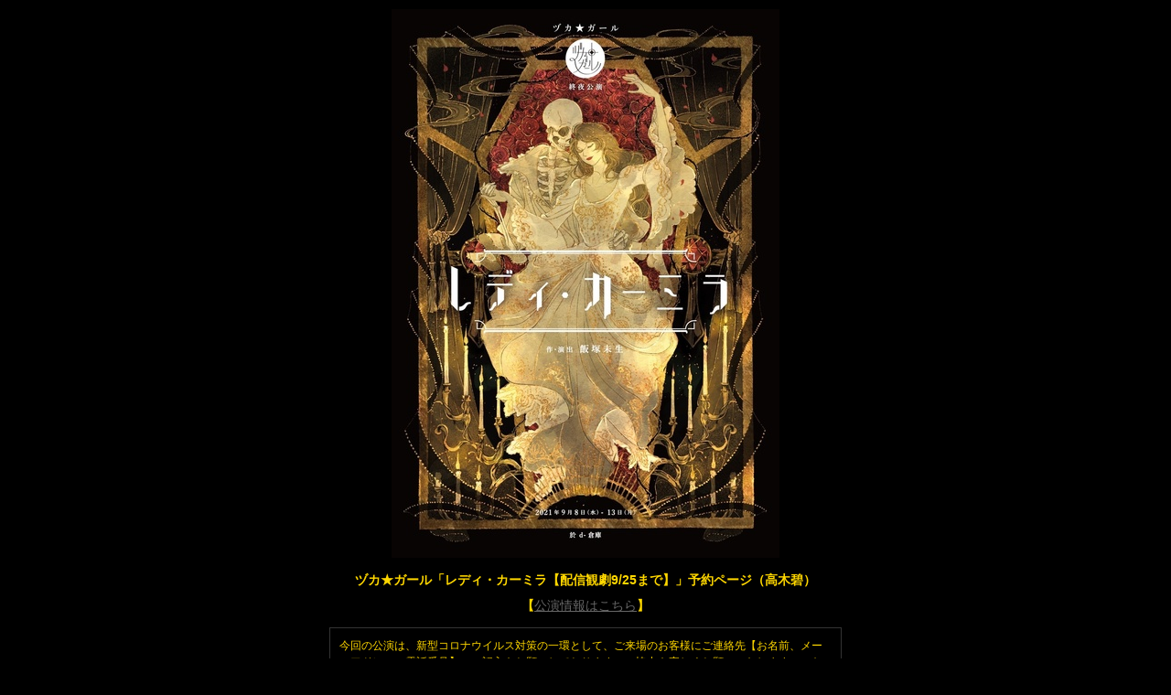

--- FILE ---
content_type: text/html; charset=UTF-8
request_url: https://ticket.corich.jp/apply/113262/013/
body_size: 21318
content:
<!DOCTYPE HTML PUBLIC "-//W3C//DTD HTML 4.01 Transitional//EN"
"http://www.w3.org/TR/html4/loose.dtd">
<html>
<head>
<meta http-equiv="Content-Type" content="text/html; charset=UTF-8">
<title>ヅカ★ガール「レディ・カーミラ【配信観劇9/25まで】」予約ページ（高木碧） | 演劇、ミュージカル等のクチコミ・チケット情報ポータル★CoRich 舞台芸術！</title>
<meta http-equiv="Content-Type" content="text/html; charset=utf-8">
<meta name="keywords" content="演劇,チケット,ミュージカル,口コミ,評判,舞台,オーディション">
<meta name="description" content="今観られるお薦めの演劇,ミュージカル等が分かる舞台芸術のクチコミ・チケット情報ポータルサイト。公演・劇団・劇場情報やオーディション・チケットプレゼントなど演劇・舞台芸術情報が満載！">
<meta property="og:title" content="レディ・カーミラ【配信観劇9/25まで】 | 演劇･ミュージカル等のクチコミ＆チケット予約★CoRich舞台芸術！" />
<meta property="og:type" content="website" />
<meta property="og:url" content="https://ticket.corich.jp/apply/113262/013/" />
<meta property="og:image" content="https://stage-image.corich.jp/img_stage/l/925/stage_92537.jpg" />
<meta property="og:site_name" content="CoRich舞台芸術！" />
<meta property="og:description" content="ヅカ★ガールの公演「レディ・カーミラ【配信観劇9/25まで】」のチケット予約。今観られるお薦めの演劇,ミュージカル等が分かる舞台芸術のクチコミ・チケット情報ポータルサイト。公演・劇団・劇場情報やオーディション・チケットプレゼントなど演劇・舞台芸術情報が満載！" />
<meta http-equiv="content-style-type" content="text/css" />
<meta http-equiv="content-script-type" content="text/javascript" />

<link rel="apple-touch-icon" sizes="57x57" href="https://stage.corich.jp/favicon/apple-touch-icon-57x57.png"/>
<link rel="apple-touch-icon" sizes="60x60" href="https://stage.corich.jp/favicon/apple-touch-icon-60x60.png"/>
<link rel="apple-touch-icon" sizes="72x72" href="https://stage.corich.jp/favicon/apple-touch-icon-72x72.png"/>
<link rel="apple-touch-icon" sizes="76x76" href="https://stage.corich.jp/favicon/apple-touch-icon-76x76.png"/>
<link rel="apple-touch-icon" sizes="114x114" href="https://stage.corich.jp/favicon/apple-touch-icon-114x114.png"/>
<link rel="apple-touch-icon" sizes="120x120" href="https://stage.corich.jp/favicon/apple-touch-icon-120x120.png"/>
<link rel="apple-touch-icon" sizes="144x144" href="https://stage.corich.jp/favicon/apple-touch-icon-144x144.png"/>
<link rel="apple-touch-icon" sizes="152x152" href="https://stage.corich.jp/favicon/apple-touch-icon-152x152.png"/>
<link rel="apple-touch-icon" sizes="180x180" href="https://stage.corich.jp/favicon/apple-touch-icon-180x180.png"/>
<link rel="icon" type="image/png" href="https://stage.corich.jp/favicon/favicon-32x32.png" sizes="32x32"/>
<link rel="icon" type="image/png" href="https://stage.corich.jp/favicon/favicon-194x194.png" sizes="194x194"/>
<link rel="icon" type="image/png" href="https://stage.corich.jp/favicon/favicon-96x96.png" sizes="96x96"/>
<link rel="icon" type="image/png" href="https://stage.corich.jp/favicon/android-chrome-192x192.png" sizes="192x192"/>
<link rel="icon" type="image/png" href="https://stage.corich.jp/favicon/favicon-16x16.png" sizes="16x16"/>
<link rel="manifest" href="https://stage.corich.jp/favicon/manifest.json"/>
<link rel="mask-icon" href="https://stage.corich.jp/favicon/safari-pinned-tab.svg" color="#5bbad5"/>
<link rel="shortcut icon" href="https://stage.corich.jp/favicon/favicon.ico"/>
<meta name="msapplication-TileColor" content="#603cba"/>
<meta name="msapplication-TileImage" content="https://stage.corich.jp/favicon/mstile-144x144.png"/>
<meta name="msapplication-config" content="https://stage.corich.jp/favicon/browserconfig.xml"/>
<meta name="theme-color" content="#ffffff"/>

<!-- ▼Bootstrap -->
<link href="https://ticket.corich.jp/stage/css/bootstrap.css" rel="stylesheet">

<!-- HTML5 shim and Respond.js for IE8 support of HTML5 elements and media queries -->
<!-- WARNING: Respond.js doesn't work if you view the page via file:// -->
<!--[if lt IE 9]>
  <script src="//oss.maxcdn.com/html5shiv/3.7.2/html5shiv.min.js"></script>
  <script src="//oss.maxcdn.com/respond/1.4.2/respond.min.js"></script>
<![endif]-->
<!-- ▲Bootstrap -->

<script src="/stage/js/jquery.js"></script>
<script src="/stage/js/bootstrap.min.js"></script>
<script src="https://stage.corich.jp/js/bootstrap.offcanvas.js"></script>
<script src="/stage/js/jquery-ui-1.12.1/jquery-ui.min.js"></script>
<script src="/stage/js/func.js"></script>
<script src="/stage/js/3afbdbd94b.js"></script>

<!-- ▼Design -->
<link href="https://stage.corich.jp/css/normalize.css" rel="stylesheet">
<link href="https://stage.corich.jp/css/my-bootstrap.css" rel="stylesheet">
<link href="https://stage.corich.jp/css/bootstrap.offcanvas.min.css" rel="stylesheet">
<link href="https://stage.corich.jp/css/style.css" rel="stylesheet">
<link href="https://stage.corich.jp/css/pc.css" rel="stylesheet">
<link href="https://stage.corich.jp/css/sp.css" rel="stylesheet">
<link href="/stage/js/jquery-ui-1.12.1/jquery-ui.min.css" rel="stylesheet">
<!-- ▲Design -->

<script async src="//pagead2.googlesyndication.com/pagead/js/adsbygoogle.js"></script>

<script type="text/javascript">
var gaJsHost = (("https:" == document.location.protocol) ? "https://ssl." : "http://www.");
document.write(unescape("%3Cscript src='" + gaJsHost + "google-analytics.com/ga.js' type='text/javascript'%3E%3C/script%3E"));
</script>
<script type="text/javascript">
var pageTracker = _gat._getTracker("UA-52422-7");
pageTracker._initData();
pageTracker._trackPageview();
</script>


<link href="https://ticket.corich.jp/stage/css/import.css" rel="stylesheet" type="text/css" media="all">
<link href="https://ticket.corich.jp/stage/css/corich.css" rel="stylesheet" type="text/css" media="all">
<link href="https://ticket.corich.jp/stage/css/stage.css" rel="stylesheet" type="text/css" media="all">
<link href="https://ticket.corich.jp/stage/css/ticket_user.css" rel="stylesheet" type="text/css" media="all">

<script type="text/javascript" src="https://ticket.corich.jp/stage/js/jquery.js"></script>
<script type="text/javascript" src="https://ticket.corich.jp/stage/js/apply.js?1765365710"></script>
<script type="text/javascript" src="https://ticket.corich.jp/stage/js/func.js?1765365710"></script>

<style>
html,
body,
#main{
	background:#000000;/* 背景色*/
	color:#ffd700; 	/* 文字色*/	}
.divError{
	border:1px solid #000000;}
.tableNew th,
.tableNew th.cellRequired,
div .topBar h2{color:#ffd700}
input,
select,
textarea{
  color: #000;
}
</style>

</head>

<body id="pageTSapply">
<div id="all">

<!--=========　▼ロゴ　=========-->
<div id="header">
<div class="groupHeader"><img src="https://ticket.corich.jp/stage/img_header/pc/2021/07/header113262.jpg"></div>
ヅカ★ガール「レディ・カーミラ【配信観劇9/25まで】」予約ページ（高木碧）<br />
【<a href="https://stage.corich.jp/stage_detail.php?stage_id=113262" target="_blank">公演情報はこちら</a>】
</div>
<!--=========　▲ロゴ　=========-->


<div id="wrapper">
<!--===================　▼メインコンテンツ ===================-->
<div id="main">

<form name="formMain" action="/apply/113262/013/" method="post">
<input type="hidden" name="mode" value="add">
<input type="hidden" name="apply_no" id="apply_no" value="">
<input type="hidden" name="sid" value="113262">
<input type="hidden" name="aid" value="013">
<input type="hidden" name="stage_id" id="stage_id" value="113262">
<input type="hidden" name="actor" value="13">
<input type="hidden" name="auth" id="auth" value="0">

<!--
<div class="topBar">
<h2>予約申込</h2>
</div>
-->

<p class="caution">今回の公演は、新型コロナウイルス対策の一環として、ご来場のお客様にご連絡先【お名前、メールアドレス、電話番号】のご記入をお願いしております。ご協力を宜しくお願いいたします。いただいた情報は感染症対策・DM送付以外の目的では使用せず、半年間厳重に保管の上、破棄いたします。また劇場にてフェイスシールドのご用意がございます。必要な方は劇場スタッフまでお申し付けください。<br />
<br />
<br />
《U-25割チケットについて:》<br />
当日受付にて生年月日の分かる身分証をご提示いただきます。<br />
<br />
《エスコート割について》<br />
お連れ様のご連絡先【お名前、メールアドレス、電話番号】を必ず備考欄にご記入ください。<br />
<br />
○予約完了後すぐに、自動返信メールが送信されます。<br />
○URL付きメールの受信を拒否されている方は、設定を解除してください。<br />
○ticket@corich.jpよりメールをお送りしますので、受信許可設定をお願い致します。<br />
</p>

<div class="divError">現在、申し込みのできる公演はありません。<br>
</div>
<div class="divAlert">・・・必須入力項目</div>
<p class="pageMemo">　「公演日時」、「チケット名称」、「枚数」の順に選択してください。</p>

<table class="tableNew tableGTStage">
<tr>
<th>団体名</th>
<td>ヅカ★ガール</td>
</tr>
<tr>
<th>公演名</th>
<td>レディ・カーミラ【配信観劇9/25まで】</td>
</tr>

<tr>
<th class="cellRequired">日時</th>
<td>
<select name="stage_detail_num" id="stage_detail_num">
<option value="">選択してください</option>
</select>
</td>
</tr>

<tr>
<th class="cellRequired">チケット名称</th>
<td id="ticket_type_list">
<select name="ticket_num" id="ticket_num">
<option value="">選択してください</option>
</select>
</td>
</tr>

<tr>
<th>単価</th>
<td id="ticket_price">&nbsp;</td>
</tr>

<tr>
<th class="cellRequired">枚数</th>
<td id="ticket_mai_list">
<select name="ticket_mai" id="ticket_mai">
<option value="">選択してください</option>
</select>
</td>
</tr>

<tr>
<th>合計額</th>
<td id="pay_price">&nbsp;</td>
</tr>

<tr>
<th class="cellRequired">お支払い方法</th>
<td id="pay_type_list">
<input type="hidden" name="pay_type" value="2">当日精算
</td>
</tr>

<tr>
<th class="cellRequired">名前</th>
<td><input type="text" name="name" value="" class="IME_ON"><br>
<span>※苗字と名前を入力してください。</span></td>
</tr>

<tr>
<th class="cellRequired">フリガナ</th>
<td><input type="text" name="name_kana" value="" class="IME_ON"><br>
<span>※全角カタカナで入力してください。</span></td>
</tr>

<tr>
<th  class="cellRequired">電話</th>
<td><input type="text" name="tel" value="" class="IME_OFF"><br>
<span>※日中連絡の取れるお電話番号を入力してください。<br>【例】090-****-****</span></td>
</tr>

<tr>
<th class="cellRequired">メール</th>
<td><input type="text" name="mail" value="" class="IME_OFF"></td>
</tr>

<tr>
<th class="cellRequired">メール（確認用）</th>
<td><input type="text" name="mail_confirm" value="" class="IME_OFF"></td>
</tr>

<tr>
<th>郵便番号</th>
<td><input type="text" name="post_code" value="" maxlength="7" class="input07 IME_OFF">【例】1500001</td>
</tr>

<tr>
<th>都道府県</th>
<td>
<select name="prefecture">
<option value="">選択してください</option>
<option value="北海道">北海道</option>
<option value="青森県">青森県</option>
<option value="岩手県">岩手県</option>
<option value="宮城県">宮城県</option>
<option value="秋田県">秋田県</option>
<option value="山形県">山形県</option>
<option value="福島県">福島県</option>
<option value="茨城県">茨城県</option>
<option value="栃木県">栃木県</option>
<option value="群馬県">群馬県</option>
<option value="埼玉県">埼玉県</option>
<option value="千葉県">千葉県</option>
<option value="東京都">東京都</option>
<option value="神奈川県">神奈川県</option>
<option value="新潟県">新潟県</option>
<option value="山梨県">山梨県</option>
<option value="長野県">長野県</option>
<option value="富山県">富山県</option>
<option value="石川県">石川県</option>
<option value="福井県">福井県</option>
<option value="岐阜県">岐阜県</option>
<option value="静岡県">静岡県</option>
<option value="愛知県">愛知県</option>
<option value="三重県">三重県</option>
<option value="滋賀県">滋賀県</option>
<option value="京都府">京都府</option>
<option value="大阪府">大阪府</option>
<option value="兵庫県">兵庫県</option>
<option value="奈良県">奈良県</option>
<option value="和歌山県">和歌山県</option>
<option value="鳥取県">鳥取県</option>
<option value="島根県">島根県</option>
<option value="岡山県">岡山県</option>
<option value="広島県">広島県</option>
<option value="山口県">山口県</option>
<option value="徳島県">徳島県</option>
<option value="香川県">香川県</option>
<option value="愛媛県">愛媛県</option>
<option value="高知県">高知県</option>
<option value="福岡県">福岡県</option>
<option value="佐賀県">佐賀県</option>
<option value="長崎県">長崎県</option>
<option value="熊本県">熊本県</option>
<option value="大分県">大分県</option>
<option value="宮崎県">宮崎県</option>
<option value="鹿児島県">鹿児島県</option>
<option value="沖縄県">沖縄県</option>
</select>
</td>
</tr>

<tr>
<th>住所</th>
<td><input type="text" name="address" value=""><br>
※建物名・部屋番号を省略せずにご記入ください</td>
</tr>

<tr>
<th>DM送付</th>
<td>
<label><input type="radio" name="dm_flg" value="1" class="radio">希望する</label>
<label><input type="radio" name="dm_flg" value="0" class="radio" checked="checked">希望しない</label>
</td>
</tr>

<tr>
<th>備考</th>
<td><textarea name="remarks"></textarea></td>
</tr>

</table>

<p class="caution">ご来場の皆様にはマスクを着用してご観劇頂きます。<br />
入場時に検温と手指の消毒をお願いします。<br />
<br />
《クレジットカード決済のお客様へ》<br />
✴︎ご予約時にお送りしている自動返信メールに決済用URLが記載されておりますのでそちらから決済をお願い致します。<br />
※URLのお送りから5日以内の決済をお願い致します。<br />
お支払い手続き終了をもって予約完了となります。<br />
決済時の名義はご予約者と同じお名前でお願い致します。<br />
<br />
※事前精算のクレジットカード決済の最終締め切りは8月31日（火曜日）です。<br />
それ以降は当日精算となりますので、当日受付にてクレジットカード決済をお願いします。<br />
<br />
《振込精算のお客様へ》<br />
上記お支払い代金を5日以内に下記口座へお振り込みください。<br />
※振込の最終締め切りは8月31日（火曜日）です。<br />
お振込が確認出来ない場合キャンセル扱いとさせていただく可能性がございます。<br />
※お振込名義はご予約者と同じお名前でお願いいたします。<br />
※恐れ入りますが振込手数料はお客様のご負担となります。<br />
<br />
【お振込先はこちら】<br />
りそな銀行<br />
柏支店<br />
普通口座 0332355<br />
イイヅカミウ<br />
<br />
《上演中止・演目変更があった場合》<br />
上演中止・演目変更があった場合は返金対応をいたします。zukagirl.info@gmail.comよりメールにてご案内をお送りしますので受信許可設定をお願い致します。<br />
<br />
《チケットご購入のお客様に感染症陽性反応が出た場合・その疑いがある場合》<br />
感染症陽性の疑いがある場合は劇場でご観劇いただくことができません。<br />
その際は返金対応をさせて頂きます。zukagirl.info@gmail.comまで【予約時のお名前・ご連絡先・症状等】をご連絡下さい。<br />
<br />
《車椅子のお客様へ》<br />
車椅子でのご来場希望の方は最前列でのご案内となりますので台数をあらかじめご連絡下さい。<br />
<br />
《カーテンコール撮影について》<br />
カーテンコール撮影会は両チーム初日のみとなります。<br />
①本編終了後のカーテンコール時に、撮影OKのアナウンスを致します。撮影OKアナウンスから、終了アナウンスがかかるまでが撮影可能な時間となります。<br />
※上演開始から撮影OKアナウンスまでは電源をお切り下さい。<br />
※撮影終了号令後は再び撮影禁止となります。<br />
②撮影の際は、周りの方へご配慮をお願い致します。<br />
大型のカメラや望遠レンズ付きカメラでの撮影はご遠慮下さい。 <br />
※一眼レフカメラなどカメラの大きさによって撮影をご遠慮いただくことがありますので、予めご了承ください。<br />
※スマートフォンのカメラ、コンパクトカメラ推奨<br />
③動画撮影はNGとなります。<br />
④SNS掲載大歓迎！<br />
※画像の商用利用はNGです。<br />
※写真によってネットから下げていただくようお願いする場合があります。<br />
⑤私語厳禁！※飛沫防止の為<br />
以上諸注意をお守りの上、撮影をお楽しみ下さい。<br />
</p>

<div class="divBtn">
<input type="button" name="submitBtn" value="予約内容を確認する" class="btnNormalLarge2" onClick="submitClick(this.form, 'confirm');">
</div>

</form>

<input type="hidden" id="ticket_limit" name="ticket_limit" value="10">
<input type="hidden" id="ticket_data" name="ticket_data" value="[]">
<input type="hidden" id="ticket_price_data" name="ticket_price_data" value="[{&quot;1&quot;:&quot;6000&quot;,&quot;2&quot;:&quot;4000&quot;,&quot;3&quot;:&quot;3700&quot;,&quot;4&quot;:&quot;3700&quot;,&quot;5&quot;:&quot;7000&quot;,&quot;6&quot;:&quot;0&quot;,&quot;7&quot;:&quot;4000&quot;,&quot;9&quot;:&quot;0&quot;},{&quot;1&quot;:&quot;6000&quot;,&quot;2&quot;:&quot;4000&quot;,&quot;3&quot;:&quot;4000&quot;,&quot;4&quot;:&quot;3700&quot;,&quot;5&quot;:&quot;7000&quot;,&quot;6&quot;:&quot;0&quot;,&quot;7&quot;:&quot;4000&quot;,&quot;9&quot;:&quot;0&quot;},{&quot;1&quot;:&quot;6000&quot;,&quot;2&quot;:&quot;4000&quot;,&quot;3&quot;:&quot;4000&quot;,&quot;4&quot;:&quot;3700&quot;,&quot;5&quot;:&quot;7000&quot;,&quot;6&quot;:&quot;0&quot;,&quot;7&quot;:&quot;4000&quot;,&quot;9&quot;:&quot;0&quot;},{&quot;1&quot;:&quot;6000&quot;,&quot;2&quot;:&quot;4000&quot;,&quot;3&quot;:&quot;3700&quot;,&quot;4&quot;:&quot;3700&quot;,&quot;5&quot;:&quot;7000&quot;,&quot;6&quot;:&quot;0&quot;,&quot;7&quot;:&quot;4000&quot;,&quot;9&quot;:&quot;0&quot;},{&quot;1&quot;:&quot;6000&quot;,&quot;2&quot;:&quot;4000&quot;,&quot;3&quot;:&quot;4000&quot;,&quot;4&quot;:&quot;3700&quot;,&quot;5&quot;:&quot;7000&quot;,&quot;6&quot;:&quot;0&quot;,&quot;7&quot;:&quot;4000&quot;,&quot;9&quot;:&quot;0&quot;},{&quot;1&quot;:&quot;6000&quot;,&quot;2&quot;:&quot;4000&quot;,&quot;3&quot;:&quot;4000&quot;,&quot;4&quot;:&quot;3700&quot;,&quot;5&quot;:&quot;7000&quot;,&quot;6&quot;:&quot;0&quot;,&quot;7&quot;:&quot;4000&quot;,&quot;9&quot;:&quot;0&quot;},{&quot;1&quot;:&quot;6000&quot;,&quot;2&quot;:&quot;4000&quot;,&quot;3&quot;:&quot;4000&quot;,&quot;4&quot;:&quot;3700&quot;,&quot;5&quot;:&quot;7000&quot;,&quot;6&quot;:&quot;0&quot;,&quot;7&quot;:&quot;4000&quot;,&quot;9&quot;:&quot;0&quot;},{&quot;1&quot;:&quot;6000&quot;,&quot;2&quot;:&quot;4000&quot;,&quot;3&quot;:&quot;4000&quot;,&quot;4&quot;:&quot;3700&quot;,&quot;5&quot;:&quot;7000&quot;,&quot;6&quot;:&quot;0&quot;,&quot;7&quot;:&quot;4000&quot;,&quot;9&quot;:&quot;0&quot;},{&quot;1&quot;:&quot;6000&quot;,&quot;2&quot;:&quot;4000&quot;,&quot;3&quot;:&quot;4000&quot;,&quot;4&quot;:&quot;3700&quot;,&quot;5&quot;:&quot;7000&quot;,&quot;6&quot;:&quot;0&quot;,&quot;7&quot;:&quot;4000&quot;,&quot;9&quot;:&quot;0&quot;},{&quot;1&quot;:&quot;6000&quot;,&quot;2&quot;:&quot;4000&quot;,&quot;3&quot;:&quot;3700&quot;,&quot;4&quot;:&quot;3700&quot;,&quot;5&quot;:&quot;7000&quot;,&quot;6&quot;:&quot;0&quot;,&quot;7&quot;:&quot;4000&quot;,&quot;9&quot;:&quot;0&quot;},{&quot;1&quot;:&quot;6000&quot;,&quot;2&quot;:&quot;4000&quot;,&quot;3&quot;:&quot;4000&quot;,&quot;4&quot;:&quot;3700&quot;,&quot;5&quot;:&quot;7000&quot;,&quot;6&quot;:&quot;0&quot;,&quot;7&quot;:&quot;4000&quot;,&quot;9&quot;:&quot;0&quot;}]">

</div>
<!--===================　▲メインコンテンツ ===================-->
</div>
<!--===================　▼フッター　===================-->
<div id="footer">
<p class="powered">Powered by<a href="http://ticket.corich.jp/stage/" target="_blank">CoRichチケット！</a></p>
</div>
<!--===================　▲フッター　===================-->

</div>
</body>
</html>


--- FILE ---
content_type: text/css
request_url: https://stage.corich.jp/css/bootstrap.offcanvas.min.css
body_size: 1927
content:
@media (max-width: 599px){.navbar-offcanvas{position:absolute;height:100%;width:250px;max-width:100%;left:-250px;top:0;z-index:999;overflow-y:scroll;-webkit-overflow-scrolling:touch;-webkit-transition:all 0.15s ease-in;transition:all 0.15s ease-in;}.navbar-offcanvas.in{box-shadow:0 0 20px rgba(0, 0, 0, 0.3);}.navbar-offcanvas.navbar-offcanvas-fade{opacity:0;}.navbar-offcanvas.navbar-offcanvas-fade.in{opacity:1;}.navbar-offcanvas.offcanvas-transform.in{-webkit-transform:translateX(250px);-ms-transform:translateX(250px);transform:translateX(250px);}.navbar-offcanvas.offcanvas-position.in{left:0;}.navbar-offcanvas.navbar-offcanvas-right{left:auto;right:-250px;}.navbar-offcanvas.navbar-offcanvas-right.offcanvas-transform.in{-webkit-transform:translateX(-250px);-ms-transform:translateX(-250px);transform:translateX(-250px);}.navbar-offcanvas.navbar-offcanvas-right.offcanvas-position.in{left:auto;right:0;}.navbar-offcanvas .dropdown.active .caret{border-top:0;border-bottom:4px solid;}.navbar-offcanvas .dropdown-menu{position:relative;display:block;width:100%;background:inherit;border:inherit;box-shadow:none;padding:0;overflow:hidden;-webkit-transition:height 0.15s ease-in;transition:height 0.15s ease-in;height:0;}.navbar-offcanvas .dropdown-menu.shown{height:auto;margin-bottom:10px;}.navbar-offcanvas .dropdown-menu>li>a{color:#777;padding:5px 15px 5px 30px;}}.offcanvas-toggle{background:#f8f8f8;}.offcanvas-toggle .icon-bar{background:#000;}.offcanvas-toggle.offcanvas-toggle-close{margin-right:0;}.offcanvas-toggle.offcanvas-toggle-close .icon-bar:nth-child(1){-webkit-transform:rotate(45deg) translate(5px, 4px);-ms-transform:rotate(45deg) translate(5px, 4px);transform:rotate(45deg) translate(5px, 4px);}.offcanvas-toggle.offcanvas-toggle-close .icon-bar:nth-child(2){opacity:0;}.offcanvas-toggle.offcanvas-toggle-close .icon-bar:nth-child(3){-webkit-transform:rotate(-45deg) translate(4px, -4px);-ms-transform:rotate(-45deg) translate(4px, -4px);transform:rotate(-45deg) translate(4px, -4px);}

--- FILE ---
content_type: text/css
request_url: https://stage.corich.jp/css/style.css
body_size: 86443
content:
/* ======================================

	style.css

 ====================================== */
body{
	font-family:Helvetica, Arial, 'Hiragino Kaku Gothic ProN', 'ヒラギノ角ゴ ProN W3', Meiryo, メイリオ, sans-serif; 
	word-wrap: break-word; min-width: 1130px;}
a:link,
a:visited{
	color:#639;}
a:hover img{
	filter:alpha(opacity=70);
    -moz-opacity: 0.7;
    opacity: 0.7;}

.text-warning{
	color:#ff0066;}
.pcNone{
	display: none;}
/* ======================================
	レイアウト
 ====================================== */

@media (min-width: 600px) {
	.container {
		width: 1130px;}
	#contentsMain{
		width:768px;
		float:left;}
	#contentsSide{
		width:315px;
		margin-top:20px;
		float:right;}
}

@media (max-width: 599px) {
}

/* ======================================
	HEADER
 ====================================== */

#headerTop{
 	background:#639;
 	color:#fff;
 	font-size:12px;}
#headerTop a,
#headerTop .glyphicon{
	color:#fff;}
#headerTop .navbar-header{
	float:left;}
#headerTop .navbar{
	margin:0;
	background:none;
	min-height:1px;
	border:none;}
#headerTop .navbar-brand{
	color:#fff;
	font-size:12px;
	font-weight:normal;
	height:35px;
	line-height:35px;
	padding:0;
	margin:0 40px 0 0;}
#headerTop #areaNavi li a{
 	padding:3px 8px;}

#headerTop #areaNavi{
	margin-top:8px;}
#headerTop #areaNavi li a{
	padding-bottom:5px;}
#headerTop #areaNavi a:hover,
#headerTop #areaNavi .active a{
	background:#fff;
	color:#000;}
#headerTop #memberNavi{
	margin:0;
	float:right;
	vertical-align: top;}
#headerTop #memberNavi li{
	display:inline-block;
	height:36px;
	vertical-align: middle;} 
#headerTop #memberNavi li a{
	padding:0 5px;
	font-size:15px;
	line-height:35px;}
#headerTop #memberNavi li a:hover{
	background:none;
	text-decoration:underline;}

#headerTop #memberNavi li.my{
	height: 35px;
	width:35px;
	overflow: hidden;
	text-align: center;}
#headerTop #memberNavi li.my a{
	padding:0;
	text-align: center;} 
#headerTop #memberNavi li.my img{
	max-height:35px;}

#headerLogo{
	height:100px;
	clear:both;
	position: relative;}

#headerLogo #menuGsite{
	position: absolute;
	z-index: 100;
	left:330px;
	top:40px;}
#headerLogo #menuGsite i{
	margin: 0 0 0 5px;}


	#menuGsite .dropmenu{
	  *zoom: 1;
	  list-style-type: none;
	  width: 150px;
	  margin: 5px auto 30px;
	  padding: 0;
	}
	#menuGsite .dropmenu:before, #menuGsite .dropmenu:after{
	  content: "";
	  display: table;
	}
	#menuGsite .dropmenu:after{
	  clear: both;
	}
	#menuGsite .dropmenu li{
	  position: relative;
	  width: 100%;
	  float: left;
	  margin: 0;
	  padding: 0;
	  text-align: center;
	}
	#menuGsite .dropmenu li a{
	  display: block;
	  margin: 0;
	  padding: 5px 0;
	  color: #fff;
	  line-height: 1;
	  font-size: 12px;
	  text-decoration: none;
	}
	#menuGsite .dropmenu li ul{
	  list-style: none;
	  position: absolute;
	  z-index: 9999;
	  top: 100%;
	  left: 0;
	  margin: 0;
	  padding: 0;
	}
	#menuGsite .dropmenu li ul li{
	  width: 100%;
	}
	#menuGsite .dropmenu li ul li a{
	  padding: 0 10px;
	  background:#855cad ;
	  text-align: left;
	  font-size:12px;
	  line-height: 26px;
	}
	#menuGsite .dropmenu li:hover > a{
	}
	#menuGsite .dropmenu li a:hover{
	  background: #639;
	}


	#menuGsite #dropmenu li ul li{
	  overflow: hidden;
	  height: 0;
	  transition: .2s;
	}
	#menuGsite #dropmenu li:hover ul li{
	  overflow: visible;
	  height: 26px;
	}



#headerLogo .logo{
	float:left;
	margin-top:25px;
	width:300px;}
#headerLogo .AD{
	padding-top:10px;
	float:right;
	width:468px;}
#headerLogo .AD .apply{
	text-align:right;
	font-size:12px;
	margin-top: 3px;}

/* グローバルナビ 
================== */
#gNavi{
	clear: both;}
#gNavi .navbar{
	border-radius:0;
	border-left:none;
	border-right:none;}
#nav-menu-2 li.active a,
#nav-menu-2 li a:hover{
	background:#639;
	color:#fff;}
#gNavi #sp-menu{
	display: none;}


/* ======================================
	FOOTER
 ====================================== */
#footerTop{
	clear:both;
	background:#f7eff7;
	padding:10px 0 20px;}
#footerTop dl{
	width:16.666%;
	padding:0 1% 1%;
	float:left;
	font-size:12px;
	margin-bottom:0;}
#footerTop dl dt{
	font-weight:bold;
	border-bottom:1px dotted #999;
	margin:30px 0 8px;
	padding-bottom:5px;}
#footerTop dl dd a,
#footerTop dl dd a:visited{
	display:inline-block;
	padding-left:8px;
	color:#000;
	background:url(../img/icon_arrow_black.png) no-repeat 0 8px;
	margin-bottom:5px;}
#footerTop #footerAD{
	clear:both;
	text-align: center;
	padding-top:20px;}
	
#footerBtm{
	background:#663399;
	color:#b8a3cc;
	padding:0 0 5px;}
#footerBtm ul li{
	padding:20px 20px 20px 0;
	display:inline-block;
	padding:0 15px0 0;}
#footerBtm ul li a{
	color:#fff;}
#footerBtm ul li.help{
	display: none;}

#footerBtm .pagetop{
	display:block;
	background:#663399;
	opacity:0.7;
    display: none;
    position: fixed;
    bottom: 10px;
    right: 10px;
	text-align:center;
	border-radius:5px;}
#footerBtm .glyphicon {
	width:50px;
	height:50px;
	line-height:50px;
	margin:0;
	color:#fff;}
 


/* ======================================
	SIDE
 ====================================== */
 
/* 共通 
================== */
#contentsSide .apply{
	text-align:right;
	margin:5px 0 30px;}
#contentsSide .header{
	background:#f7f5fa;
	border-top:2px solid #d1c1e0;
	padding:10px 15px;
	font-weight:bold;}

/* 写真付きリスト  */
.pictBox .box{
	width:100%;
	padding:10px 0;
	overflow:hidden;
	clear:both;
	border-bottom:1px dotted #ccc;}
.pictBox .box:first-child{
	margin-top:10px;}
	
.pictBox .box .pict{
	float:left;
	width:100px;
	text-align:center;
	position:relative;}
.pictBox .box .pict .iconFB{
	position:absolute;
	top:0;
	left:0;
	width:20px;}
.pictBox .box .pict img{
	max-width:100%;}
.pictBox .box .pict a img{
	min-width:100px;}
.pictBox .box .name{
	margin-left:110px;}
.pictBox .box .name .user{
	margin-bottom:10px;}
.pictBox .box .name .user .count{
	margin-left:5px;}

/* もっと見る周り  */
#contentsSide .boxBtm{
	margin:10px 0 30px;}
#contentsSide .boxBtm p{
	padding:0;}
#contentsSide .boxBtm .more{
	text-align:right;
	line-height:30px;}
	

	
	
	
/* 広告 
================== */
#mainBtmAD{
	margin:50px 0;
	text-align:center;}
	
#contentsSide .AD{
	margin:20px 0;}
#contentsSide #sideTopAD{
	margin-top: 0;}

#contentsSide .AD div:first-child{
	border-radius:3px;
	text-align:center;
	border:1px solid #eee;
	background:#fefefe;
	padding:7px 0 7px 1px;
}

	
/* CoRichTicket 
================== */
#sideTicket .title{
	border-radius:3px 3px 0 0;
	margin-bottom:0;
	background:#639;
	font-size:18px;
	text-align:center;
	color:#fff;
	padding:8px;}
#sideTicket .box{
	background:#fbfbfb;
	padding:15px;
	border-radius:0 0 3px 3px;
	border:1px solid #e4e4e4;}
#sideTicket .box .pict{
	text-align:center;}
#sideTicket .box img{
	border:1px solid #eee;
	max-height:200px;
	max-width:280px;}
#sideTicket .box .stage{
	font-weight:bold;
	font-size:16px;
	margin:10px 0;}
#sideTicket .box .now{
	margin-top: 10px;}


/*  sideBnr
================== */
.sideBnr ul{
	list-style:none;
	margin-bottom:50px;}
.sideBnr ul li{
	margin-bottom:10px;}
	
/*  主催者様へ
================== */
#sidePromoter .title{
	font-size:16px;
	font-weight:bold;
	border-bottom:3px solid #d1c1e0;
	line-height:0;
	margin-bottom:20px;}
#sidePromoter .title span{
	background:#fff;
	padding-right:10px;}

/*  最新のクチコミ
================== */
#sideMouth .title{
	border-bottom:1px solid #999;
	width:100%;
	overflow:hidden;
	margin:20px 0;}
#sideMouth .title .text{
	font-weight:bold;
	font-size:18px;
	margin-bottom:0;
	float:left;}
#sideMouth .title .more{
	float:right;}
	
#sideMouth .box{
	width:100%;
	overflow:hidden;
	clear:both;
	margin-bottom:40px;}
#sideMouth .box .pict{
	float:left;
	width:110px;
	text-align:center;}
#sideMouth .box .pict img{
	max-width:90px;
	border: 1px solid #eee;}
#sideMouth .box .pict .status{
	display:block;
	width:85px;
	border-radius:3px;
	margin:8px auto;
	padding:2px 5px;}
#sideMouth .box .pict .status.NOW,	.NOW	{background:#e59701; color:#fff;}
#sideMouth .box .pict .status.SOON,	.SOON	{background:#689f38; color:#fff;}
#sideMouth .box .pict .status.END,	.END	{background:#e4e4e4; color:#888;}

#sideMouth .box .name{
	margin-left:120px;}
#sideMouth .box .name p{
	margin-bottom:5px;}
#sideMouth .box .name .stage{
	font-weight:bold;
	font-size:16px;}
#sideMouth .box .name .group{
	padding-left:10px;
	background:url(../img/icon_arrow_black.png) no-repeat left center;}
#sideMouth .box .name .mouth{
	border-top:1px solid #ddd;
	padding:5px 0;}
#sideMouth .box .name .icon{
	letter-spacing:-0.2em;
	font-size:16px;
	padding:10px 0;}
#sideMouth .box .name .user{
	margin:10px 0;
	text-align:right;}
#sideMouth .box .name .user .photo{
	position:relative;
	padding-right:5Spx;}
#sideMouth .box .name .user .photo img{
	width:25px;}
#sideMouth .box .name .user .photo .iconFB{
	position:absolute;
	top:-10px;
	left:-5px;}
#sideMouth .box .name .user .photo .iconFB img{
	width:12px;}
#sideMouth .box .name .user .count{
	font-weight:normal;
	padding-left:5px;}
#sideMouth .box .name .time{
	border-top:1px solid #ddd;
	text-align:right;
	margin-top:10px;
	padding-top:5px;
	color:#999;}

/*  トラックバック
================== */
#sideTB .header{
	margin-bottom:15px;}
#sideTB .box:last-child{
	margin-bottom:50px;}
#sideTB .box p{
	padding:5px 0;}
#sideTB .box .stage{
	border-bottom:1px dotted #ccc;
	font-weight:bold;}
#sideTB .box .blog{
	text-align:right;
	border-bottom:1px solid #ddd;
	padding-bottom:5px;
	margin-bottom:15px;}
#sideTB .TBcopy{
	background:#f7f7f7;
	margin:-15px 0 30px;
	padding:20px;}
#sideTB .TBcopy .form{
	margin:10px 0 0;}
#sideTB .TBcopy .form-control[readonly]{
	background:#fff;}

	
/* チケット取扱い
================== */
#sidePG ul{
	margin:15px 0 30px 10px;
	list-style:none}
#sidePG ul li{
	background:url(../img/icon_arrow_black.png) no-repeat left center;
	padding-left:15px;
	margin-bottom:10px;}
#sidePG ul li span{
	margin:0 0 0 5px;}
	

/*  情報登録リンク（検索ページ）
================== */

#sideEntry{
	margin-bottom:50px;}


/* QEcode  */
#sideQR{
	overflow: hidden;
	border-radius: 3px;
	border:1px solid #eee;
	padding:10px;
	margin-bottom: 15px;}
#sideQR .code{
	float: right;
	text-align: right;
	width:100px;
overflow: hidden;}
#sideQR .code svg{}

/* sideTwitter
================== */
#sideTwitter #tweetList{
	height: 500px;
	overflow-y: auto;
	margin-bottom: 20px;
	border-bottom:1px solid #d1c1e0 }


/* ======================================
	共通
 ====================================== */
 

p{margin:0;}
ul {
	padding: 0;
	margin: 0;
	}
li {
	margin: 0;
	padding: 0;
	list-style-position:outside;
	}



a.btn-default,
.btn-default {
	background:#639;
	color:#fff;
	border:1px solid #fff;}
.btn-default.dropdown-toggle{
	background:#fff;
	color:#000;
	font-size:14px;
	border:1px solid #ccc;
	margin-left:10px;}
a.btn-default .glyphicon,
.btn-default .glyphicon,
a.btn-default .fa,
.btn-default .fa{
	color:#fff;}

/*  広告
================== */
.pageADRectangle{
	max-height:90px !important;
	margin:20px 0;
	clear:both;}
.pageADRectangle ins{
	max-height:90px !important;}

/*  ulリスト
================== */
	
ul.list{
	margin:15px 0 30px 10px;
	list-style:none}
ul.list li{
	background:url(../img/icon_arrow_black.png) no-repeat left 7px;
	padding-left:15px;
	margin-bottom:10px;}

/*  タブ1
================== */
.tab{
	width:100%;
	clear:both;
	overflow:hidden;}
.tab li{
	padding:10px;
	list-style:none;
	float:left;}
	

.nav-justified{
	margin:0 0 20px;}
	
/*  パンクズ
================== */
.breadcrumb{
  background:none;
  padding:0;
  margin:-10px 0 15px 0;
  font-size:12px;}
.breadcrumb > li + li:before {
  content: ">";}
.breadcrumb  li a{
	color:#000;
	text-decoration:underline;}
	

/*  タイトル
================== */
h1{
	font-size: 1.6em;
	line-height: 1.2;}
h1 .miniPhoto{
	float: left;
	width:100px;
	text-align: center;
	margin:0 8px 8px 0;
	border:1px solid #eee;}
h1 .miniPhoto img{
	max-height: 60px;
	margin:3px;}
h1 .miniPhoto .link{
	font-size: 12px;
	font-weight: normal;
	background: #f7f5fa;
	display: block;
	text-align: center;
	border-radius: 0 0 2px 2px;
	margin-top:1px;
	padding: 3px;}
h1 .miniPhoto .link .glyphicon{
	font-size: 10px;}
h1 .miniPhoto:hover span{
	color:#fff;
	background: #639;}
h2.page-header,
h3.page-header{
	background:#f7f5fa;
	border-top:1px solid #639;
	padding:10px;
	font-size:24px;}
h3.page-header{
	font-size:20px;}

h1 small,
h2 small,
h3 small{
	margin-left:20px;}

/*  並び替え
================== */
.sort{
	background:#f9f9f9;
	padding:10px;}
.sort .dropdown{
	display:inline-block;}
.hit{
	text-align:right;
	margin:-35px 10px 40px;
	font-size:14px;
	font-weight:bold;}
.hit ul.list-inline li{
	padding:0 3px;}
.hit ul.list-inline a{
	font-weight:normal;
	text-decoration:none;
	border-radius:3px;
	padding:3px 5px;
	margin:0;
	background:#fff;
	border:1px solid #e7e7e7;
	color:#000;}
.hit ul.list-inline a:hover,
.hit ul.list-inline .active a{
	background:#639;
	border:1px solid #639;
	color:#fff;}

.hit ul.list-inline span{
	font-weight:normal;}


/*  コピペ禁止
================== */
.noCopy{
	user-select:none;
	-moz-user-select:none;
	-webkit-user-select:none;
	-webkit-user-drag:none;
	-khtml-user-select:none;
	-khtml-user-drag:none;}
	/*  
	※IEには無効なので、合わせてソースに oncontextmenu='return false' onselectstart="return false"を指定。
	*/

/*  前のページへ戻る
================== */
.goBack{
	clear: both;
	margin:20px 0;
	text-align: right;}

/*  リード文
================== */
.lead{
	font-size:16px;}

/*  グループ
================== */
div.area {
	margin-bottom:50px;}
.area .title{
	width:100%;
	overflow:hidden;
	clear:both;}
.area .title .text{
	float:left;
	font-size:20px;
	font-weight:normal;
	margin-bottom:30px;}
.area .title .update{
	display:inline;}
.area .title .update a{
	margin:8px 0 0 0;}
.area .title .more{
	float:right;
	margin-top:20px;}


/*  テーブル
================== */
table.tate th,
table.tate td{
	border-bottom:1px dotted #999;
	overflow-wrap:break-word;
	word-wrap: break-word;
  word-break:break-all;}
table.tate td a{
	text-decoration:underline;}


/*  アイコン
================== */
.fa,
.glyphicon{
	margin-right:5px;
	color:#639;}

.iconCircle{
	display: inline-block;
	background: #639;
	border-radius: 100px;
	width: 20px;
	height: 20px;
	line-height: 20px;
	text-align: center;}
.iconCircle i{
	color: #fff;
	margin: 0;
	font-size: 12px;}		

/*  非公開アイコン
================== */
.lock{
	position: absolute;
	top:8px;
	right:0;}
.lock .icon{
	background: #eee;
	margin:0;
	font-weight: bold;
	padding:2px 5px;
	width: 70px;
	display:inline-block;
	border:1px solid #ddd;
	border-radius:3px;
	font-size:12px;
	text-align:center;}
.lock .icon i{
	color: #666;}

/*  基本アイコン
================== */
.basicIcon{
	display:inline-block;
	padding:3px 10px;
	font-size:12px;
	border-radius:4px;
	background:#639;
	color:#fff;
	border:1px solid #fff;}

/*  関係者編集ボタン
================== */

a.btn-update,
.btn-update{
	background:#666;
	color:#fff;}
a.btn-update:hover{
	background:#ccc;}

a.btn-update .glyphicon{
	color:#fff;
	margin:0 0 0 5px;
	font-size:0.7em;}


/*  編集ボタン領域
================== */
.area.add,
.area.edit{
	border-top:1px dotted #ccc;
	border-bottom:1px dotted #ccc;
	text-align:center;
	padding:20px;}
.area.add	{background: #f7f5fa;}
.area.edit	{background: #fafafa;}

.area.add .btn{
	width:100%;
	margin-bottom:10px;}
.area.edit .btn{
	padding:10px 100px;
	margin-bottom:15px;}
.area.add .text{
	margin-bottom:20px;
	text-align:left;}
.area.edit .text{
	text-align:left;
	font-size:16px;
	margin-bottom:20px;}
	

/*  更新者表記
================== */
.credit{
	border-top:1px dotted #ccc;
	background:#f9f9f9;
	padding:10px;
	font-size:12px;
	color:#999;}


/*  FBアイコン付きメンバー写真
================== */

.FB-on{
	position:relative;
	vertical-align:top;
	display: inline-block;}
	
.FB-on img{
	border:1px solid #ddd;
	padding:2px;
	border-radius:2px;
	margin:0;
	max-width: 100%;}
.FB-on .iconFB{
	position:absolute;
	top:0;
	left:0;}
.FB-on .iconFB img{
	width:20px;
	vertical-align:top;
	border:none;
	padding:0;}	
	
/*  フォーム
================== */
.hissu{
	margin:0 0 0 20px;}

.imeOFF	{ime-mode: disabled;}
.imeON	{ime-mode: active;}
#contentsMain .form-horizontal{
	margin:0 15px;}
#contentsMain .form-horizontal .form-group{
	border-bottom:1px dotted #ddd;
	padding-bottom:8px;
	margin-bottom: 8px;}
#contentsMain .form-horizontal .form-group:last-child{
	border-bottom: none;
	padding-bottom: 0;}

.form-control{
	padding: 6px;}
#contentsMain .form-group .control-label{
	border-radius:3px;
	padding:7px 10px;}
	#contentsMain .form-group .col-sm-10 .control-label{
		background:none;
		padding:7px 0 0;}
#detailData .form-horizontal .form-group{
	margin-right:0;
	margin-left:0;}

.form-group label .required{
	color:#ff0066;
	padding-left:3px;
	font-size:18px;
	font-weight:bold;}
select.stars option{
	color:#ffa801;}
.form-group .checkbox-inline label,
.form-group .form-inline label{
	font-weight:normal;}
.form-group .confirm{
	padding-top:7px;}
	
.form-group .confirm .stars{
	color:#ffa801;
	font-size:16px;}

.form-group .public{
	background:#f7f5fa;
	border:1px dotted #ccc;
	border-radius:3px;
	padding:5px;
	text-align:center;
	font-weight:bold;
	font-size:12px;}
.form-group .public .form-control{
	background:#fefee6;
	padding:4px;}

.form-group .upload .photo{
	margin-bottom:8px;
	display:inline-block;}
.form-group .upload .photo img{
	max-width:600px;}
	
.form-group .fixed{
	padding-top:7px;}

.form-group.alert-danger.alert{
	padding:15px  0;}



/*  モーダル
================== */
.modal-dialog .form-group label img{
	display: inline;
	margin-left:10px;}

.modal-dialog.modal-sm{
	width:300px;}

/*  パネル
================== */
.panel-stage{
	border-color:#d1c1e0;
	background:#f7f5fa;}
.panel-stage a{
	text-decoration:underline;}

	
/*  スクロール
================== */
.scroll{
	overflow:auto;
	padding:10px;
	border:1px dotted #ddd;}
.scroll-300{height:300px;}
.scroll-250{height:250px;}
.scroll-200{height:200px;}
.scroll-150{height:150px;}
.scroll-100{height:100px;}
.scroll-50{height:50px;}


/*  フォント
================== */
.f28{font-size:28px;}
.f26{font-size:26px;}
.f24{font-size:24px;}
.f22{font-size:22px;}
.f20{font-size:20px;}
.f18{font-size:18px;}
.f16{font-size:16px;}
.f14{font-size:14px;}
.f12{font-size:12px;}
.f10{font-size:10px;}

.fBold	{font-weight:bold;}
.fNormal{font-weight:normal;}

.gray{color:#666;}
	
/*  余白
================== */
.margin0{margin:0px;}
.margin10{margin:10px;}
.margin20{margin:20px;}
.margin30{margin:30px;}
.margin40{margin:40px;}
.margin50{margin:50px;}
.margin60{margin:60px;}
.margin70{margin:70px;}
.margin80{margin:80px;}
.margin90{margin:90px;}
.margin100{margin:100px;}
.margin150{margin:200px;}
.margin200{margin:300px;}
.margin300{margin:300px;}
.margin400{margin:400px;}

.margin0t{margin-top:0;}
.margin0b{margin-bottom:0;}
.margin0r{margin-right:0;}
.margin0l{margin-left:0;}
.margin0side{margin-left:0; margin-right:0;}



/*  長さ
================== */
.width10{width:10px;}
.width50{width:50px;}
.width60{width:60px;}
.width70{width:70px;}
.width80{width:80px;}
.width90{width:90px;}
.width100{width:100px;}
.width150{width:150px;}
.width200{width:200px;}
.width300{width:300px;}


/*  外部ファイル読み込み部
================== */
#load_text h2{font-size:18px;}
#load_text h3{font-size:16px;}
#load_text h4{font-size:14px;}



/* ============================================================================
	TOPページ
============================================================================ */

      

/* ======================================
	TOP　お知らせ枠
 ====================================== */
 
 #areaTopInfo{
 	margin-bottom:0px;}
 #areaTopInfo .list{
 	color:#f06;
 	margin:0 0 20px;}
 #areaTopInfo .list li{
 	margin-bottom:5px;}
 #areaTopInfo a{
 	color:#f06;}
 
/* ======================================
	TOP　メインバナー
 ====================================== */
 #areaTopVisual{
 	margin:20px 0 30px;}
 #areaTopVisual img{
 	width:100%;}
/* ======================================
	TOP　まつり参加作品
 ====================================== */
#areaTopFesFlyer .title{
	background: #f7f5fa;
	border-top:1px solid #639;
	margin-bottom: 20px;}
#areaTopFesFlyer .title h2{
	margin: 10px;
    font-size: 22px;}
#areaTopFesFlyer ul{}
#areaTopFesFlyer li{
	text-align: center;
	list-style: none;}
#areaTopFesFlyer li span{
	display: block;}
#areaTopFesFlyer li .pict{
	height: 130px;}
#areaTopFesFlyer li .pict img{
	max-width:80%;
	max-height: 120px;}


/* ======================================
	TOP　スライド
 ====================================== */
 
 #areaSlide{
 	border:1px solid #ddd;
 	background:#f9f9f9;
 	padding:15px 30px 15px;
 	margin:20px 0 40px;
 	border-radius:3px;}
 	
 #areaSlide .owl-carousel .owl-item .pict img{
 	width:auto;
 	text-align:center;
 	max-height:214px;
 	max-width:214px;
 	margin:0 auto;
 	border: 1px solid #eee;}
 #areaSlide .owl-carousel .owl-item .pict{
 	height:225px;}
 #areaSlide .owl-carousel .owl-item .stage{
 	font-weight:bold;
 	fotnp-size:20px;}
 	
#areaSlide .owl-carousel{
	position:relative;}
 #areaSlide .owl-prev,
 #areaSlide .owl-next{
 	position:absolute;
 	padding:0;
 	font-size:20px;
 	width:2em;
 	line-height:2;
 	border-radius:100px;
 	background:#639;}
 #areaSlide .owl-prev{	left:-50px;		top:120px;}
 #areaSlide .owl-next{	right:-50px;	top:120px;}
#areaSlide .owl-controls{
	margin-bottom:-30px;}
#areaSlide .owl-controls .owl-dot{
	margin-bottom:-10px;}
	

 
/* ======================================
	TOP　ランキング
 ====================================== */
 #areaRanking {
 	paddiing-top:30px;}

 #areaRanking .title{
	background: #f7f5fa;
	border-top:1px solid #639;
	margin-bottom: 20px;}
 #areaRanking .title h2{
	margin: 10px;
    font-size: 22px;}
 #areaRanking .title h2 span{
 	font-size: 14px;}

 #areaRanking .box{
 	background-position: 0 7px;
 	background-repeat:no-repeat;}
 #areaRanking .box .rank{
 	border-bottom:1px solid #ddd;
 	padding:5px 0 0 25px;
 	font-weight:bold;
 	font-size:16px;
 	margin-bottom:10px;}
 #areaRanking #rank1{background-image:url(../img/icon_rank01.png);}
 #areaRanking #rank2{background-image:url(../img/icon_rank02.png);}
 #areaRanking #rank3{background-image:url(../img/icon_rank03.png);}


 #areaRanking .box .pict{
 	height:220px;
 	width:100%;
 	margin:0 auto;
 	padding-bottom:5px;
 	vertical-align:middle;
 	border-bottom:1px dotted #ddd;}
 #areaRanking .box .pict a{
 	display:block;
 	text-align:center;}
 #areaRanking .box .pict a img{
	 max-width:100%;}
 
 #areaRanking .box .stage{
 	font-weight:bold;
 	font-size:16px;
 	margin:10px 0 5px;
 	height:3.9em;
 	line-height:1.3em;}

	/* テキストを3行に収めて文末を…にする　*/
	 #areaRanking .box .stage {
		position: relative;
		overflow: hidden;}
	 #areaRanking .box .stage:before,
	 #areaRanking .box .stage:after {
		position: absolute;
		background: #fff;}
	 #areaRanking .box .stage:before {
		content: "･･･";
		bottom: 0;
		right: 0;}
	 #areaRanking .box .stage:after {
		content: "";
		width: 100%;
		height: 100%;}



 #areaRanking .box .group{
	background:url(../img/icon_arrow_black.png) no-repeat 0 7px;
	margin:5px 0;
	padding-left:10px;}

 #areaRanking .box .data .mouth .count{
 	letter-spacing:-1px;
 	padding:0;
 	width:92px;}
 #areaRanking .box .data .mouth .icon{
 	padding:0;}
.box .data{
 	border-top:1px solid #ddd;
 	border-bottom:1px solid #ddd;}
 	
.box .data .mouth{
 	padding:3px 0;
 	color:#ccc;
 	background-size:55px auto;
 	background-repeat:no-repeat;
 	background-position:left 5px;}

.box .data .mouth.mitai{
 	border-bottom:1px dotted #ddd;}

.mouth a.stars{
	display: block;
	text-decoration: none !important;}
.mouth a.stars{
 	background-size:55px auto;
 	background-repeat:no-repeat;
 	background-position:left 2px;}
.box .data .mouth.mitai	a.stars,
.list-group-item .data .mouth.mitai{background-image:url(../img/icon_kuchikomi_mitai.png);}
.box .data .mouth.mitekita a.stars,
.list-group-item .data .mouth.mitekita{background-image:url(../img/icon_kuchikomi_mitekita.png);}
.mouth a.stars:hover{
	background-color:#f7f5fa;}
.mouth .count{
 	padding:0 10px 0 70px;
 	font-weight:bold;
 	text-decoration: underline;
 	width:135px;
 	text-align:right;
 	display:inline-block;
 	/*
 	font-size: 26px;
 	text-decoration: none !important; */ }
.mouth .count span{
	font-weight:normal;
	font-size:10px;
	text-decoration:none;}
.mouth .slash{
	color:#ccc;}
.mouth .icon{
	padding-left:5px;
 	display:inline;
 	font-family:"Osaka−等幅","ＭＳ ゴシック","monospace";
 	font-size:12px;
 	letter-spacing:-0.3em;
 	color:#ddd;}
.mouth .on{
 	color:#ffa801;}
.mouth .rating{
 	font-weight:bold;
 	padding-left:5px;
 	color:#000;}

 	
/* ======================================
	TOP　公演一覧
 ====================================== */

#areaStage .tab{
	border-bottom:2px solid #663399;
	margin-bottom:20px;}
#areaStage .tab li{
	padding:0;
	margin-right:15px;}
#areaStage .tab span{
	display:block;
	padding-left:30px;
	margin-top:8px;
	background:url(../img/icon_ticket.png) no-repeat 0 5px;}
#areaStage .tab li a{
	border:1px solid #d1c1e0;
	background:#f7f5fa;
	border-radius:3px 3px 0 0;
	border-bottom:none;
	display:block;
	width:85px;
	line-height:35px;
	text-align:center;}
#areaStage .tab li.active a{
	border-color:#663399;
	background:#663399;
	color:#fff;}

#mainTicket .title,
#detailData .title,
#areaStage .title{
	background:#f7f5fa;
	border-top:1px solid #639;}
#detailData .title h2,
#areaStage .title h2{
	margin:10px;
	font-size:22px;}
.area .title .subtext{
	float:right;
	margin:10px;}

#areaStage .col-md-6 .title{
	border-top:none;
	border-bottom:1px solid #999;
	padding:5px;
	background:none;
	margin:0 0 20px 0;}
#areaStage .title h3{
	margin-bottom:5px;}
#areaStage .stageLarge .title h3{
	background:url(../img/icon_theater_l.png) no-repeat;
	padding-left:35px;}
#areaStage .stageSmall .title h3{
	background:url(../img/icon_theater_s.png) no-repeat;
	padding-left:25px;}
	
#areaStage .box{
	width:100%;
	overflow:hidden;
	clear:both;
	margin-bottom:40px;}
#areaStage .box .pict{
	float:left;
	width:110px;
	text-align:center;}
#areaStage .box .pict img{
	max-width:90px;
	border:1px solid #eee;}
#areaStage .box .name{
	margin-left:115px;}
#areaStage .box .name .stage{
	font-weight:bold;
	font-size:16px;}
#areaStage .box .name .group{
	padding-left:10px;
	background:url(../img/icon_arrow_black.png) no-repeat left center;
	margin:5px 0;}

#mainTicket .title .more,
#areaTopFesFlyer .title .more,
#areaRanking .title .more,
#nowStage .title .more,
#soonStage .title .more,
#detailData .title .more,
#saleStage .title .more,
#newStage .title .more{
	margin:0;
	width:230px;
	height:45px;
	line-height:45px;
	text-align:right;
	background:#efebf5;}
	
#mainTicket .title .more a,
#areaTopFesFlyer .title .more a,
#areaRanking .title .more a,
#nowStage .title .more a,
#soonStage .title .more a,
#detailData .title .more a,
#saleStage .title .more a,
#newStage .title .more a{
	display:block;
	padding:0 10px;}

/*予約ボタン */
#detailData .title .more.reserve{
	background:#639;}
#detailData .title .more.reserve a{
	color:#fff;
	font-size:16px;}
#detailData .title .more.reserve a .glyphicon{
	color:#9471b8;
	margin:0 5px;}
	
#areaStage table{
	margin:20px 0 40px;
	width:100%;}
#areaStage table td{
	border-bottom:1px solid #ddd;
	padding:10px;
	vertical-align:top;}
#areaStage table tr:last-child td{
	border:none;}
#areaStage table td.cell03 a{
	background:url(../img/icon_arrow_black.png) no-repeat left center;
	padding-left:10px;}
#areaStage table td .pref{
	padding:3px 0;
	border:1px solid #ddd;
	border-radius:3px;
	font-size:12px;
	width:3.6em;
	display:inline-block;
	text-align:center;}
#areaStage table td.cell02 a{
	font-size:16px;
	font-weight:bold;}


/* ======================================
	TOP　イベント
 ====================================== */
 #areaEvent{
 	margin-bottom:50px;}
 #areaEvent .col-md-6{
 	border-radius:5px;}
 	
 #areaEvent h3{
 	height:40px;
 	line-height:40px;
 	margin-top:10px;}
 #areaEvent .panel-footer{
 	background:#fff;
  	min-height:450px;}
  #areaEvent .title{
  	margin:10px 0 10px 10px;
 	font-weight:bold;
	padding-bottom:5px;
 	font-size:16px;}
 #areaEvent .panel-footer ul.list{
 	margin:10px 10px;}
 #areaEvent .panel-footer li{
 	border-bottom:1px solid #eee;
 	padding-bottom:5px;}
 #areaEvent .panel-footer li:last-child{
 	border:none;}
 #areaEvent #eventAward .panel-body{
 	background:url(../img/top_event_award.png) no-repeat top right #fdf5cc;}
 #areaEvent #eventFestival .panel-body{
 	background:url(../img/top_event_fes.png) no-repeat top right #fde8e8;}
 	
 	
/* ======================================
	TOP　イベント
 ====================================== */
 #areaFB{
 	margin:0 0 50px;}
.fb_iframe_widget iframe[style]{
  width: 100% !important;
}
 #areaTW{
 	margin:0 0 50px;}
 #areaTW .inner{
 	border:1px solid #eee;
 }

/* ============================================================================
	検索
============================================================================ */
#areaSearch .nav li.tabStage a{background: url(../img/icon_stage2.png) no-repeat 35px 8px;}
#areaSearch .nav li.tabTheater a{background: url(../img/icon_theater2.png) no-repeat 35px 8px;}
#areaSearch .nav li.tabGroup a{background: url(../img/icon_group2.png) no-repeat 35px 8px;}
#areaSearch .nav li.tabMember a{background: url(../img/icon_member2.png) no-repeat 30px 8px;}
#areaSearch .nav li a{background-size: auto 22px !important;}

#areaSearch .nav li .new{
	position: absolute;
	top:-8px;
	left:50%;
	font-size: 10px;
	background:#f06;
	color:#fff;
	padding:0 5px;
	margin-left:-15px;
	border-radius: 2px;
}

#areaSearch .col-md-9 label{
	font-weight: normal;}
#areaSearch .col-md-9 dl{
	margin:8px 0 0 -8px;}
#areaSearch .col-md-9 dd{
	margin: 0 0 10px 20px;}
#areaSearch .col-md-9 dl input[type="checkbox"]{
	margin: 0 5px 0 10px;}

.formBox{
	margin:30px 0;
	background:#f7f5fa;
	padding:10px;
	border:1px solid #efeaf5;
	border-radius:4px;}
.formBox .form-group:last-child{
	margin-bottom:0;}
.formBox .form-group .btn-lg{
	padding:10px 100px;}

.formBox #collapseOne{
	padding:20px 0;}
.formBox .btn-group{
	padding-bottom:10px;}
.formBox .btn-group .btn{
	border-color:#ddd;
	font-size:12px;
	color:#000;
	background:#fff;
	-webkit-box-shadow: 0 1px 1px rgba(0, 0, 0, 0.1);
	box-shadow: 0 1px 1px rgba(0, 0, 0, 0.1);}
.formBox .btn-group .btn:hover{
	background:#639;
	color:#fff;}
.formBox i.f18{
	font-size: 14px;}

/*  一覧スタイル
================== */
.list-group .list-group-item{
	color:#000;
	width:100%;
	overflow:hidden;
	clear:both;
	border:none;
	border-top:1px solid #ddd;
	padding:15px 0;}
.list-group .list-group-item .pict{
	float: left;
	width: 220px;
	text-align: center;}
.list-group .list-group-item .pict img{
	border:1px solid #eee;
	max-width: 210px;}
.list-group .list-group-item .name{
	margin:0 30px 0 240px;}
.list-group .list-group-item .name p{
	margin:5px 0;}
.list-group .list-group-item .name p .fa{
	margin: 0 0 0 2px;
	display: inline-block;
	width: 24px;}
.list-group .list-group-item .name .group{
	background:url(../img/icon_group.png) no-repeat;
	background-size: 18px auto;
	background-position: 0 3px ;
	padding-left:28px;}
.list-group .list-group-item .name .theater{
	background:url(../img/icon_theater.png) no-repeat;
	background-size: 18px auto;
	background-position: 0 3px ;
	padding-left:28px;}
.list-group .list-group-item .name .member{
	background:url(../img/icon_member.png) no-repeat;
	background-size: 18px auto;
	background-position: 0 3px ;
	padding-left:28px;}
.list-group .list-group-item .name .place span{
	padding-right:20px;}
.list-group .list-group-item .name .comment{
	margin:10px 0;}
.list-group .list-group-item .name .glyphicon-chevron-right{
	position:absolute;
	top:50%;
	right:0;
	margin-top:-10px;}
.list-group-item .data{
	margin:10px 0;}
.list-group-item .data .count{
	color: #000;
	text-decoration: none;}
.period .icon{
	display:inline-block;
	padding:2px 10px;
	margin:0 10px;
	font-size:12px;
	border-radius:2px;}
.list-group-item .icon-reserve{
	position:absolute;
	top:15px;
	right:0;
	padding:2px 5px;
	background:#cc0066;
	font-size:12px;
	color:#fff;
	border-radius:2px;}

#listTheater .list-group-item .name .theater,
#listStage .list-group-item .name .stage,
#listGroup .list-group-item .name .group,
#listMember .list-group-item .name .member,
#listActor .list-group-item .name .actor{
	font-weight:bold;
	font-size:18px;}

/*  listMember の演者プロフリンク(aタグ内にリンク置けないので) */
.list-group .actorProf{
	position: absolute;
	bottom:10px;
	width:200px;
	margin: 0 10px;
	border:2px solid #fff;
	background: #fff;
	text-align: center;}

/*  listMember の編集リンク(aタグ内にリンク置けないので) */
.list-group .editBox{
	position: absolute;
	bottom: 10px;
	right: 10px;}
.list-group .editBox .btn{
	margin-top: 10px;}

/*  MyBBSコメント一覧 */
#listComment .list-group-item .name .info span{
	color:#999;
	margin-right:10px;}
#listComment .list-group-item .name .theme{
	font-weight:bold;
	font-size:18px;}
#listComment .list-group-item .name .info .type{
	font-size:12px;
	padding:2px 5px;
	color:#000;
	border-radius:3px;}
#listComment .list-group-item .name .type1{background:#d1c1e0;}
#listComment .list-group-item .name .type2{background:#dddddd;}

/*  一覧スタイル（テーブルテキスト形式）
================== */
.list-group .list-group-item.text-box{
	padding:0;}
.list-group .list-group-item.text-box.header{
	background:#f8f8f8;}
.list-group .list-group-item.text-box .name{
	margin:0;}
.list-group .list-group-item.text-box .name p{
	vertical-align:top;
	display:inline-block;
	background:none;
	padding-left:0;}
#listStage .list-group-item.text-box .name .stage{
	font-size: 14px;}
.list-group .list-group-item.text-box .name .area{
	padding: 3px 0;
    border: 1px solid #ddd;
    border-radius: 3px;
    font-size: 10px;
    width: 5em;
    margin-right:10px;
    display: inline-block;
    text-align: center;}
.list-group .list-group-item.text-box .name p.group{
	background: url(../img/icon_group.png) no-repeat;
	background-position: 0 3px;
	background-size: 1.2em auto;
	padding-left: 20px;}
.list-group .list-group-item.text-box .name p.theater{
	background: url(../img/icon_theater.png) no-repeat;
	background-position: 0 3px;
	background-size: 1.2em auto;
	padding-left: 20px;}

.list-group .list-group-item.text-box .name .icon-reserve{
	top:5px;
	z-index: 100;}
.list-group .list-group-item.header .name .area{
	border:none;
	font-size:14px;
	width:auto;
	padding:0;
	text-align:left;}
.list-group .list-group-item.text-box .name .stage{
	font-size:14px;}
	
#listStage .list-group-item .name .stage{
	font-weight:bold;}
	
.list-group .list-group-item.text-box .area		{width:50px;}
.list-group .list-group-item.text-box .stage	{width:260px;}
.list-group .list-group-item.text-box .group	{width:200px;}
.list-group .list-group-item.text-box .theater	{width:200px;}



/*  カードスタイル（演者検索）
================== */
#listCard .card{
	float:left;
	width:20%;
	text-align: center;}
#listCard .card a{
	display: block;
	margin:10px;
	height: 250px;}
#listCard .card img{
	max-width: 100%;
	max-height: 210px;	}
#listCard .card .actor{
	margin-top:5px;
	line-height: 1.2;}


/* ============================================================================
	詳細ページ
============================================================================ */

#basicData{
	width:100%;
	float: right;
	clear:both;
	margin-bottom: 20px;}
#basicData .areaLeft{
	width:230px;
	float:left;}
#basicData .areaRight{
	position: relative;
	width:512px;
	float:right;}
	
#basicData .areaLeft .pict{
	position:relative;
	background:#fdfdfe;
	border:1px solid #e4e4e4;
	border-radius:3px;
	text-align:center;
	margin-bottom:10px;}
#basicData .areaLeft .pict .photo{
	margin-top:10px;
	margin-bottom:20px;}
#basicData .areaLeft .pict .photo img{
	max-width:214px;
	max-height:214px;}
#basicData .areaLeft .pict .turn{
	position:absolute;
	right:0;
	top:0;}
#basicData .areaLeft .pict .turn a{
	font-size:18px;
	display:inline-block;
	padding:5px;
	margin:-1px 0 0;
	background:#fff;
	border-bottom:1px solid #e4e4e4;
	border-left:1px solid #e4e4e4;
	border-radius:0 2px 0 2px;}
#basicData .areaLeft .pict .turn a:hover{
	color:#fff;
	background:#639;
	text-decoration:none;}
#basicData .areaLeft .pict .designer{
	color:#999;
	margin:-8px 5px 8px;
	font-size:12px;}

#basicData .areaLeft .areaPrize{
	margin-top:15px;
	text-align: center;}

#basicData .areaLeft .pict .favoBox{
	border-top:1px solid #e4e4e4;
	border-left:none;
	background: #fff;
	text-align:left;}
#basicData .areaLeft .pict .favoBox a{
	font-size: 10px;
	display: inline-block;
	color:#999;}
#basicData .areaLeft .pict .favoBox .viewFavo{
	padding: 2px 5px;}
#basicData .areaLeft .pict .favoBox .viewFavo span.number{
	border-radius: 0 3px 0 0;
	vertical-align: top;
	font-size: 12px;
	vertical-align: middle;
	margin-right:5px;}
#basicData .areaLeft .pict .favoBox .addFavo{
	float: right;
	line-height: 26px;
	padding-right: 5px;}


#basicData .areaLeft .count{
    background: #fdfdfe;
    border: 1px solid #e4e4e4;
    padding:10px;}
#basicData .areaLeft .action .btn{
	margin:8px auto 0;
	text-align:left;
	width:100%;}
#basicData .areaLeft .action .mitekita{
	border-bottom:1px dotted #ddd;
	padding-bottom:10px;}
#basicData .areaLeft .action .present .btn,
#basicData .areaLeft .action .reserve .btn{
	background:#f06;
	color:#fff;}
#basicData .areaLeft .action .btn .glyphicon{
	color:#efebf5;
	font-size:12px;}
#basicData .areaLeft .action .btn.disabled{
	background:#cfcfcf;
	color:#666;}
#basicData .areaLeft .action .btn.disabled .glyphicon{
	color:#666;}
#basicData .areaLeft .category{
	margin:8px 0 0;}

#basicData .distribution{
  margin-bottom: 5px;}

/* スマホ用タイトルを非表示　*/
	@media (min-width: 600px) {
		#basicData #spH1.headTitle{
			display: none;} 
	}

#basicData .headTitle{
	position: relative;}
#basicData .headTitle .mainTitle{
	padding:8px 0;
	border-top:1px dotted #ccc;
	border-bottom:1px dotted #ccc;
	margin-bottom:15px;}
#basicData .headTitle .mainTitle .crown{
	line-height: 1.4;
	margin-bottom: 5px;}
#basicData .headTitle .name{
	line-height: 1.2;
	font-size: 20px;
	font-weight: bold;
	margin:0;}
.iconCategory{
	display: inline-block;
	background: #fdfdfe;
	border:1px solid #e4e4e4;
	font-size: 12px;
	font-weight: normal;
	color: #333;
	border-radius: 3px;
	padding:0 5px;
	margin-right: 10px;
	line-height: 24px;
	vertical-align: middle;}
.iconCategory img{
	vertical-align: middle;
	margin-right: 5px;
	width: 18px;}
#basicData .headTitle .kana{
	margin-left:75px;
	margin-top: -3px;
	font-size: 12px;
	color:#888;}
#basicData .headTitle .pref{
	margin-left:70px;
	line-height: 1.4;}
#basicData .headTitle .sns {
	margin-top:-25px;
	height: 20px;
	text-align: right;}
#basicData .headTitle .sns img{
	margin-left: 4px;
	width:20px;
	height:20px;}

#basicData .boxes {
	margin:-5px 0 10px;}
#basicData .boxes span,
.tagBoxes span{
	display: inline-block;
	background: #fdfdfe;
    border: 1px solid #e4e4e4;
	padding: 1px 5px;
	border-radius: 2px;
	font-size: 12px;}
#basicData .boxes.category{
	width: 100%;
	position: absolute;
	text-align: right;
	top: -23px;}
#basicData .areaRight .group{
	background:url(../img/icon_group.png) no-repeat;
	background-size: 18px auto;
	background-position: 0 3px ;
	padding-left:28px;
	margin-bottom:5px;}
#basicData .areaRight .theater{
	background:url(../img/icon_theater.png) no-repeat;
	background-size: 18px auto;
	background-position: 0 3px ;
	padding-left:28px;
	margin-bottom:5px;}
#basicData .areaRight .period .glyphicon,
#basicData .areaRight .period .fa{
	width:18px;
	height: 18px;
	padding-top: 2px;
	text-align: center;
	margin-right: 10px;}
#basicData .areaRight .period .p01{
	margin-top: 10px;}
#basicData .areaRight .period .p02{
	color: #666;
	margin-bottom: 2px;}
#basicData .areaRight .period .p03,
#basicData .areaRight .period .p04{
	color: #666;
	margin-bottom: 2px;
	margin-left: 28px;}
#basicData .areaRight .data{
	margin:15px 0;
	font-size:25px;
	font-size:16px;}
#basicData .areaRight .data .mouth{
	background:url(../img/icon_arrow_black.png) no-repeat center right;
	background-size: 3px 4px;}
#basicData .areaRight .data .mouth .rating:after{
	content:"クチコミを見る";
	float: right;
	font-size: 10px;
	font-weight: normal;
	padding-right: 15px;
	line-height: 2.4em;
	color:#999;}
#basicData .areaRight .data .mouth a.stars{
	background-size: 70px auto;
 	background-position:left 2px;}
#basicData .areaRight .data .mouth .icon{
		font-size:20px;
	font-size:16px;}
#basicData .areaRight .data .mouth a{
	color:#639;
	text-decoration:underline;}
#basicData .areaRight .data .mouth .count{
 	font-size: 18px;
 	text-decoration: underline;}
#basicData .areaRight #sns{
	margin:10px 0;
	padding:10px 0;
	border-top:1px dotted #ccc;}
#basicData .areaRight #sns .box{
	display:inline-block;}

	/* sns　ボタンの上下のずれを修正*/
	#basicData .areaRight #sns div{
		line-height: 0;}
	#basicData .areaRight #sns > * {
		vertical-align: bottom; }

/* 観たい・観てきたmodal */
.modalWatch #detailData .title{
	margin: 0;}

/* 基本情報のシンプル表示　*/
#basicData.typeSimple{
	margin-bottom: 10px;}
#basicData.typeSimple .areaLeft{
	width:120px;}
#basicData.typeSimple .areaRight{
	width:630px;}
#basicData.typeSimple h1{
	font-size:22px;}
#basicData.typeSimple .mainTitle {
	line-height: 2;}


#detailData .title{
	margin:30px 0;}
#detailData .title .badge{
	line-height:1.3;
	border-radius:100px;
	margin:0 10px;}
#detailData #newsStyle .date{
	display:inline-block;
	width:90px;}
#detailData #newsStyle .btn-update{
	float:right;}

#detailData .gMap{
	margin:30px 0;}


#newsDetail .article a{
	color:#639;}


/* twitter
========== */

#areaTweet .title{
	margin: 0;}
#areaTweet .frame{
	border-bottom:1px solid #ccc;
	height: 500px;
	overflow-y: auto;}

#tweetList,
#tweetList li{
	font-size: 12px;
	line-height: 18px;
	list-style: none;
	padding: 0;
	margin:0;}
#tweetList li .inner{
	padding: 10px;
	border-bottom:1px dotted #ccc;}
#tweetList li .inner .retweet{
	color: #888;}
#tweetList li .inner .author{
	margin:10px 0 5px;}
#tweetList li .inner .author .avatar{
	float: left;
	width: 32px;
	height: 32px;
	border-radius: 4px;
	overflow: hidden;
	margin-right: 10px;}
#tweetList li .inner .author .avatar img{
	max-width: 100%;
	max-height: 100%;}
#tweetList li .inner .author .name{
	font-weight:bold;}
#tweetList li .inner .author .screenName{
	display: block;
	color: #888;}
#tweetList li .inner p.text {
	clear: both;
	margin-bottom: 10px;}
#tweetList li .inner p.text a{
	color: #639;}
#tweetList li .inner .mediaCard img{
	max-width: 100%;
	margin-bottom: 10px;
	border-radius: 4px;}
#tweetList li .inner .action{
	width: 100%;
	overflow: hidden;}
#tweetList li .inner .action p{
	float: left;
	margin-right: 15px;}
#tweetList li .inner .action p.date{
	float: right;
	color:#ccc;
	margin-right:0;}


/* ============================================================================
	公演詳細
============================================================================ */

/* スケジュール */
.table.schedule{
	table-layout:fixed;
	border:1px solid #ddd;
	border-radius:10px;
	margin:10px 0 5px;
	width:auto;}
.table.schedule td,
.table.schedule th{
  text-align: center;
  vertical-align:middle;
  padding:3px 0;
  line-height:1.2;
  border-right:1px dotted #ddd;}
.table.schedule th{
	overflow-wrap:break-word;
	width:68px;
	font-size:16px;
	padding-top:8px;}
.table.schedule th span{
	font-size:12px;
	display:block;
	padding:2px;}
	
.table.schedule td {
	height:40px;}
.table.schedule td span,
.table.schedule td a{
  font-weight: bold;
  vertical-align: baseline;
  margin:0;
  padding:0; }

.table.schedule td span	{color: #666;}
.table.schedule td a	{color: #ff0066;}
.table.schedule .time{
	font-size:16px;
	width:88px;
	font-weight:bold;}

	
#areaSchedule .table-footer p{
	line-height:1;
	margin:15px 0 0;}
#areaSchedule .table-footer span{
	vertical-align:baseline;
	font-size:30px;
	color:#ff0066;}

#areaSchedule .icon{
	width:16px;
	height:16px;}

/* 基本情報 */
#areaBasic table.tate td a{
	display:block;
	width:100%;
	overflow-wrap:break-word;}


/* クチコミ */
#areaKuchikomi #mitai{
	border-right: 1px dotted #ccc;}
#areaKuchikomi .mouth{
	width: 100%;
	overflow: hidden;
	background: #efebf5;
	border-radius: 3px;}
#areaKuchikomi .mouth a{
	padding: 5px 10px;
	display: block;}
#areaKuchikomi .mouth a:hover{
	color: #fff;
	background: #639;}
#areaKuchikomi .mouth .text{
	font-weight: bold;
	font-size: 16px;}
#areaKuchikomi .mouth .count{
	padding: 0 0 0 20px;
	width: auto;
	font-size: 18px;}
#areaKuchikomi .mouth .icon{
	font-size: 16px;}
#areaKuchikomi .mouth .rate{
	font-weight: bold;
	background:url(../img/icon_arrow_black.png) no-repeat center right;
	background-size: 3px 4px;
	padding:0 15px 0 5px;}
#areaKuchikomi .mouth p{
	float: right;}


#areaKuchikomi #listStagePost.myList .posted{
	border-bottom: 1px dotted #ddd;
	margin-bottom: 8px;}
#areaKuchikomi #listStagePost.myList .userBox{
	margin-bottom: -10px;
	margin-right: 0;}
#areaKuchikomi #listStagePost.myList .text{
	padding: 20px 0 5px 0;}
#areaKuchikomi #listStagePost.myList .icon{
	margin-top: 10px;}
#areaKuchikomi #listStagePost.myList .time{
	text-align: right;
	color: #666;
	margin-top: -1.6em;}

.timeline-Tweet-text {
    font-size: 10.5pt !important;
    line-height: 14pt!important;
    }

.timeline-Tweet-text {
    font-size: 10.5pt !important;
    line-height: 14pt!important;
    }

/* 写真一覧・メンバー一覧 */
#areaPhoto .thumbnail {
	position: relative;}
#areaPhoto .thumbnail a{
	display:block;
	text-align:center;}
#areaPhoto .thumbnail > a{
	height:230px;
	border:1px solid #fff;}
#areaPhoto .thumbnail .caption .links {
	text-align: center;
	padding-bottom: 8px;}
#areaPhoto .thumbnail .caption .links a{
	border:1px solid #ddd;
	padding: 3px 5px;
	border-radius: 3px;
	display: inline-block;
	font-size: 12px;
	background: #f9f9f9;}
#areaPhoto .thumbnail .caption .links a.link01{
	background: url(../img/icon_stage2.png) 3px center no-repeat #f9f9f9;
	background-size: 20px auto;
	padding: 3px 5px 3px 25px;}
#areaPhoto .thumbnail img{
	margin:10px auto 20px;
	border:none;}
#areaPhoto h3{
	font-size:16px;
	margin-top:0;}
#areaPhoto .edit{
	text-align:right;
	margin:0;
	position: absolute;
	top:-1px;
	right:-1px;}
#areaPhoto .edit a{
	display:inline-block;
	height:auto;
	border-bottom:1px solid #ccc;
	border-left:1px solid #ccc;}
#areaPhoto .edit .btn-delete{
	position:absolute;
	right:0px;
	top:-5px;}
#areaPhoto .edit .btn-delete span{
	margin:0;}
#areaPhoto .thumbnail .caption a{
	display:inline;
	height:auto;}
	
.modal-dialog img{
	display:block;
	margin: 0 auto;
	max-height: 700px;
	max-width: 700px;
	max-width:100%;}
@media (min-width: 600px) {
  .modal-dialog {
    width: 70%;
      }
    }
#areaPhoto .modal-body img{
	margin:0 auto;
	max-height: 700px;}


	
/* 動画一覧 */
#areaMovie .col-md-12{
	margin-bottom: 50px;}

#areaMovie .media{
	text-align:center;}
#areaMovie h3{
	font-size: 16px;}
#areaMovie .category{
	margin:8px 0;
    border: 1px solid #e4e4e4;
    border-radius: 3px;
    padding: 2px 8px;
    display:inline-block;}
#areaMovie .edit{
	text-align:right;}
#areaMovie .edit a{
	display:inline-block;
	height:auto;
	margin:0 5px 5px;}
#areaMovie .edit .btn-delete{
	position:absolute;
	right:0px;
	top:-5px;}	
#areaMovie .edit .btn-delete span{
	margin:0;}
#areaMovie .thumbnail .caption a{
	display:inline;
	height:auto;}

/* 写真一覧　(タイル風) */
.tileStyle {
	padding: 0 10px;}
.tileStyle .col-md-6,
.tileStyle .col-md-4,
.tileStyle .col-md-3,
.tileStyle .col-md-2,
.tileStyle .col-sm-6,
.tileStyle .col-sm-4,
.tileStyle .col-sm-3,
.tileStyle .col-sm-2{
    padding-left: 5px;
    padding-right: 5px;}
.tileStyle .tile {
    background:		#f6f6f6;
	width:			100%;
	overflow:		hidden;
	margin:			0 0px 10px 0;
	position:		relative;	/* 相対位置指定 */
}
.tileStyle .col-sm-4 .tile{height:236px;}
.tileStyle .col-sm-3 .tile{height:184px;}
.tileStyle .col-sm-2 .tile{height:120px;}
.tileStyle .tile .photo{
	position: absolute;
    left: 50%;
    top: 50%;
    width: 1000%;
    height: 2000px;/* 縦は用途応じて改変 */
    line-height: 2000px;
    margin:-1000px 0 0 -500%;
    text-align: center;
}
.tileStyle .tile .photo img{
    /* min-height: 200px;
    min-width: 10%; */
    vertical-align: middle;}
.tileStyle .col-sm-3 .tile .photo img,
.tileStyle .col-md-3 .tile .photo img{
	max-width:300px; max-height:300px;}
.tileStyle .tile .name{
	position: absolute;
	bottom: 0;
	left:0;
	background-color:	rgba(0,0,0,0.4);
	color:#fff;
	padding:2px 2%;
	width:100%;
}
.tileStyle .tile h3 {
	line-height: 1.5;
	padding-top: 10%;
	color:			#fff;
	margin:			15px;
}
.tileStyle .tile .mask {
	width:			100%;
	height:			100%;
	position:		absolute;	/* 絶対位置指定 */
	top:			0;
	left:			0;
	opacity:		0;	/* マスクを表示しない */
	background-color:	rgba(0,0,0,0.4);	/* マスクは半透明 */
	-webkit-transition:	all 0.2s ease;
	transition:		all 0.5ds ease;
}
.tileStyle .tile:hover .mask {
	opacity:		1;	/* マスクを表示する */
}

.tileStyle .modal-body .photo img{
	max-width: 100%;
	min-height: 236px;}

.tileStyle .modal-body .col-md-4{
	padding-right: 15px;}
.tileStyle .modal-body .text{
	margin: 0 0 20px 0;}


/* テキスト系一覧（掲示板・クチコミなど） */
.media-list{
	margin:50px 0;
	border-top:1px solid #ddd;
	border-bottom:1px solid #ddd;
	border-radius:4px;}
.media-list .media{
	border-bottom:1px solid #ddd;
	padding:15px 0;
	margin:0;
	position: relative;}
.media-list .media:last-child{
	border:none;}
.media-list .media .media-left .photo{
	display:block;
	position:relative;
	padding-right:10px;}
	
.media-list .media .media-left .photo img{
	width:100px;
	border:1px solid #ddd;
	padding:2px;
	border-radius:2px;}
.media-list .media .media-left .photo .iconFB{
	display:block;
	position:absolute;
	top:0;
	left:0;}
.media-list .media .media-left .photo .iconFB img{
	width:15px;
	vertical-align:top;
	border:none;
	padding:0;}
.media-list .media .media-body .date{
	margin:10px 0 0;}


/* ネタバレテキスト */
.media-list .media .media-body .icon{
	margin:0 0 8px;}
.media-list .media .media-body .icon .color{
	color:#ffa801;
	font-size:18px;}
.media-list .media .media-body .item{
	padding:2px 0;
	margin:0 8px 0 0;
	width:50px;
	display:inline-block;
	border:1px solid #ddd;
	border-radius:3px;
	font-size:12px;
	text-align:center;}
.media-list .media .media-body .item.basic{
	padding:2px 7px;
	margin:0 8px 0 0;
	width:auto;
	display:inline-block;
	background:#639;
	color:#fff;
	border:1px solid #fff;
	border-radius:3px;
	font-size:12px;
	text-align:center;}
.media-list .media .media-body .text{
	margin:10px 0 0;}
.media-list .media .media-body .netabare{
	margin:15px 0 0;
	background:#f7f5fa;
	padding:10px;}
.media-list .media .media-body .netabare .switch{
	text-align:right;
	margin-bottom:5px;}
.media-list .media .media-body .netabare .collapse{}
.media-list .media .media-body .other p{
	display:inline;
	margin-right:30px;}
.media-list .media .media-body .bottomBox{
	text-align:right;}
.media-list .media .media-body .bottomBox p{
	display:inline-block;}
.media-list .media .media-body .bottomBox .comment{
	margin-right:20px;}
.bottomBox .time{
	margin:8px 0 0;
	color:#999;}
.media-list .media .media-body .bottomBox .edit{
	float:left;
	margin-top:8px;
	margin-right:15px;}


/* 報告機能 */
.bottomBox .report{
	padding: 0px 5px 0 0;
	border-radius: 100px;
	float: left;
	margin-top:8px;}
.bottomBox .report p{
	margin-right: 5px;
	color: #999;}
.bottomBox .report a{
	display: inline-block;
	padding: 1px 5px;}
.bottomBox .report .thumbs a,
.bottomBox .report .thumbs span,
.bottomBox .report .thumbs i{
	color: #777;}
.bottomBox .report .thumbs:hover,
.bottomBox .report .ON{
	border-radius: 2px;
	background: #f7f5fa;}
.bottomBox .report .ON a,
.bottomBox .report .ON span,
.bottomBox .report .ON i,
.bottomBox .report .thumbs.go:hover span{
	color: #639;}
.bottomBox .report .thumbs .tooltip-inner{
	width:50px;}
.bottomBox .thumbs .glyphicon{
	margin-right:0;
	padding-right: 5px;}

.tooltip-inner{
	background: #639;}
.tooltip-arrow {
    border-left: 5px solid transparent;
    border-right: 5px solid transparent;
    border-top: 5px solid #639;}

/* 返信コメント */
.media-list .media .reply{
	width:100%;
	overflow:hidden;
	clear:both;
	border-bottom:1px dotted #ccc;
	padding:10px 0;
	margin-bottom:10px;}
.media-list .media .reply:last-child{
	border:none;
	margin-bottom:0;}
.media-list .media .reply .media-left{
	display:block;}
.media-list .media .reply .photo{
	float:left;}
.media-list .media .reply .photo img{
	width:30px;}
.media-list .media .reply .comment{
	margin-bottom:10px;}
.media-list .media .reply .bottomBox{
	line-height:30px;
	float:right;
	text-align:right;}
.media-list .media .reply .bottomBox p{
	display:inline;
	margin-left:20px;}
	
	
/* ============================================================================
	ランキング
============================================================================ */

.list-group .list-group-item .name p.rank,
.list-group .list-group-item .name p.minirank{
	position:absolute;
	top:0px;
	left:5px;
	background:#e3c2e4;
	width:35px;
	height:35px;
	line-height:33px;
	font-size:18px;
	border-radius:100px;
	text-align:center;
	border:1px solid #fff;}
.list-group .list-group-item .name p.mini{
	left:0px;
	width:30px;
	height:30px;
	line-height:28px;}
.list-group .rank1 .name p.rank{background:#ffb400;	color:#fff;}
.list-group .rank2 .name p.rank{background:#aaa;	color:#fff;}
.list-group .rank3 .name p.rank{background:#dd8c70;	color:#fff;}


.list-group .list-group-item .name p.stage{
	font-weight:bold;}
/* ============================================================================
	チケプレ
============================================================================ */
#listPresent .list-group-item{
	border-radius:4px 4px 0 0;
	border-bottom: none;}
#listPresent .invitation{
	clear:both;
	width:100%;
	padding:15px;
	margin:0 0 50px ;
	border:none;
	background:#f7f5fa;
 	border-radius:0 0 4px 4px;}
#listPresent .invitation .deadline .box{
	font-size:16px;}
#listPresent .invitation .title{
	font-weight:bold;
	margin:0 0 5px;}
#listPresent .invitation .box{
	padding:10px;
	max-height:180px;
	background:#fff;
 	border-radius:4px;
	overflow:auto;
	margin-bottom:15px;}
#listPresent .invitation .go{
	text-align:right;}



/* 応募者一覧 */
#listPresentEntry .number{
	font-weight:bold;
	border-bottom:1px dotted #e9e9e9;
	padding:3px 5px;
	margin-bottom:8px;
	font-size:16px;}

#listPresentEntry .sort .number{
	font-size:30px;
	font-weight:bold;
	margin:0 5px 0 15px;
	line-height:1;}	
	
/* ============================================================================
	掲示板
============================================================================ */

#listBBS .list-group-item{
	width:100%;
	overflow:hidden;
	clear:both;
	padding:15px 0;}
	
#listBBS .list-group-item p{
	display:inline-block;
	box-sizing: border-box;
	padding:5px;
	position:relative;
	color:#999;
	vertical-align: top;}
#listBBS .list-group-item.header{
	background:#f8f8f8;
	padding:0;}
#listBBS .list-group-item p.title{
	display:block;
	border:none;
	border-bottom:1px dotted #eee;
	color:#000;
	white-space: nowrap;
	width: 100%;
	overflow: hidden;
	-o-text-overflow: ellipsis;
	text-overflow: ellipsis;}
#listBBS .list-group-item p.category{width:160px;}
#listBBS .list-group-item p.user	{width:245px;}
#listBBS .list-group-item p.area	{width:70px;}
#listBBS .list-group-item p.reply	{width:60px;}
#listBBS .list-group-item p.access	{width:60px;}
#listBBS .list-group-item p.date	{width:130px;}

#listBBS .list-group-item p.category .cate00{color:#7645a0; }
#listBBS .list-group-item p.category .cate01{color:#ff9899; }
#listBBS .list-group-item p.category .cate02{color:#fc9f38; }
#listBBS .list-group-item p.category .cate03{color:#ffcc00; }
#listBBS .list-group-item p.category .cate04{color:#9acb33; }
#listBBS .list-group-item p.category .cate05{color:#66cdcc; }
#listBBS .list-group-item p.category .cate06{color:#3698c7; }
#listBBS .list-group-item p.category .cate07{color:#cc9866; }

#listBBS .list-group-item p.user img{
	max-height:20px;
	margin-right:8px;}
#listBBS a.list-group-item p.reply,
#listBBS a.list-group-item p.access,
#listBBS a.list-group-item p.date{
	text-align:right;}
#listBBS .list-group-item .glyphicon-chevron-right{
	position:absolute;
	top:28px;
	right:-5px;
	margin-top:-10px;}


/* 投稿詳細 */
#BBSPanel .panel-title{
	line-height: 1.6;}
#BBSPanel .panel-body .image{
	float: right;
	padding: 0 0 20px 20px;}
.detailPanel .list-group-item{
	overflow:hidden;
	width:100%;
	padding:15px;
	clear:both;}
.detailPanel .list-group-item .item{
	display:inline-block;}
.detailPanel .list-group-item .info{
	margin-top:10px;
	float:right;
	text-align:right;}
.detailPanel .list-group-item .info span.reply,
.detailPanel .list-group-item .info span.access{
	display:inline-block;
	width:90px;}
.detailPanel .list-group-item .info span.category,
.detailPanel .list-group-item .info span.date{
	display:block;
	text-align:right;}
	
.detailPanel .list-group-item .user{
	position:relative;}
.detailPanel .list-group-item .user .photo img{
	width:80px;
	margin-right:10px;
	border:1px solid #ddd;
	padding:2px;
	border-radius:2px;}
.detailPanel .list-group-item .user .photo .iconFB{
	position:absolute;
	top:-10px;
	left:-5px;}
.detailPanel .list-group-item .user .photo .iconFB img{
	width:15px;
	border:none;
	padding:0;}



/* ============================================================================
	Myページ
============================================================================ */

.gone{
	background: #ddd;
	padding: 15px;
	text-align: center;
	border-radius: 3px;
	font-size: 16px;
	margin-bottom: 10px;}

#basicData.myPage .areaLeft .photo{
	margin:8px;}
#basicData.myPage .areaLeft .pict .goActor a{
	display: inline-block;
	margin:0 auto 8px auto;}
#basicData.myPage .areaLeft .pict .goActor a .fa{
	color: #fff;
	font-size: 12px;
	width: 20px;
	height: 20px;
	line-height: 20px;
	border-radius: 100px;
	background:#639;
	vertical-align: bottom;
	color: #fff;}
#basicData.myPage .areaLeft .status .number{
	display:inline-block;
	text-align:right;
	width:60px;}

#basicData.myPage .mainTitle{
	position:relative;}
#basicData.myPage .mainTitle .realName,
#basicData.myPage .mainTitle .subTitle{
	margin-top:10px;
	line-height:1.5;}
#basicData.myPage .mainTitle .subTitle span:after{
    content: "/";
    padding:7px 0;}
#basicData.myPage .mainTitle .subTitle span:last-child:after{
	content:"";}
#basicData.myPage .mainTitle .iconClosed{
	font-size: 12px;
	color: #999;}

#basicData.myPage .snsOK{
	width: 100%;
	position: absolute;
	text-align: right;
	top:5px;}
#basicData.myPage .snsOK p{
	float: right;
	margin-left: 5px;}
#basicData.myPage .snsOK img{
	height:22px ;}

#basicData.myPage .areaRight .comment{
	margin-top:30px;}



#detailData.myPage .table th{
	border:none;}
#detailData.myPage .table td{
	word-wrap : break-word;
	overflow-wrap : break-word;}
#detailData.myPage .table .cell01{width:150px;}
#detailData.myPage .table .cell02{width:auto;}
#detailData.myPage .table .cell03{width:130px;}
#detailData.myPage .table .cell01 img{
	max-width:120px;
	height: auto;
	display: block;}


/* Myカレンダー */
#areaCalendar table{
	width:100%;
	table-layout: fixed;}
#areaCalendar table th,
#areaCalendar table td{
	border-right:1px solid #ddd;
	border-left:1px solid #ddd;}
#areaCalendar table th{
	text-align: center;
	border-top:1px solid #ddd;
	padding: 3px 0;
	font-weight: normal;
	font-size: 12px;}
#areaCalendar table td{
	vertical-align: top;}
#areaCalendar table tbody{
	border-bottom:1px solid #ddd;}
#areaCalendar table tbody td{
	height: 10px;}
#areaCalendar table tr:last-child td{
	padding-bottom: 3px;}
#areaCalendar table tr td.fc-widget-header{
	padding-bottom: 0;}
#areaCalendar #calHeader{
	margin-bottom: 8px;}
#areaCalendar .fc-toolbar .fc-center h2{
	text-align: center;
	font-weight: bold;
	font-size: 20px;}
#areaCalendar #calHeader .next{
	text-align: right;}
#areaCalendar #calHeader .next a,
#areaCalendar #calHeader .past a,
#areaCalendar .fc-toolbar .fc-state-default{
	border:1px solid #ddd;
	background: #fff;
	border-radius: 3px;
	padding: 2px 5px;
	font-weight: normal;}
#areaCalendar .fc-toolbar .fc-state-default:hover{
	background: #f5f5f5;}
#areaCalendar #calHeader .fa{
	margin:0 5px;}
#areaCalendar table th.fc-sat,
#areaCalendar table .fc-sat .day {background:#f3fafd;}
#areaCalendar table .holiday .day,
#areaCalendar table .fc-sun .day,
#areaCalendar table th.fc-sun {background:#fdf3f7;}
#areaCalendar table .other .day {background: #f6f6f6;color:#ccc !important;}
#areaCalendar table .today .day	{background: #fcf8e3;}
#areaCalendar table th.fc-sat .day  {color:#00587d;}
#areaCalendar table th.fc-sun .day,
#areaCalendar table .fc-sun .day,
#areaCalendar table .holiday .day {color:#d42f61;}
#areaCalendar table .out .day 		{color:#ccc;}

#areaCalendar table td p{
	font-size: 12px;
	padding:2px 5px;}
#areaCalendar table td p .closed{
	color: #000;
	background:#fff;
	display: inline-block;
	padding: 1px 3px;
	margin-left:2px;
	filter:alpha(opacity=70);
    -moz-opacity: 0.7;
    opacity: 0.7;
	font-size: 10px;
	border:1px solid #ddd;
	border-radius: 3px;}
#areaCalendar table td .day{
	margin:0 0 0 auto;
	padding: 0 3px;
	display: block;
	width: 1.8em;
	line-height: 1.8em;
	text-align: right;}
#areaCalendar table td .item{
	margin:  2px 5px 2px;
	overflow: hidden;}
#areaCalendar table td .stage{
	border-radius: 3px;}
#areaCalendar table td .stage a{
	line-height: 1.2;
	padding:1px;
	text-decoration: none;
	display: block;}
#areaCalendar table td .mitai{background:#f3d0d5;}
#areaCalendar table td .mitekita{background:#ccdff0;}
#areaCalendar table td .mitai .stage:hover{background:#d76274;}
#areaCalendar table td .mitekita .stage:hover{background:#5596ce;}
#areaCalendar table td .item a:hover{
	filter:alpha(opacity=70);
    -moz-opacity: 0.7;
    opacity: 0.7;}
#areaCalendar table td .detailStage p{
	padding:3px;}

#areaCalendar .option{
	text-align: right;}
#areaCalendar .option p{
	border-radius: 3px;
	display: inline-block;
	margin-top: 8px;
	margin-left: 5px;
	padding: 0 10px;}
#areaCalendar .option p label{
	font-size:12px;
	margin-bottom: 3px;
	font-weight: normal;}
#areaCalendar .option p input{
	margin-right: 3px;
vertical-align: text-bottom;}
#areaCalendar .option p.mitai{background:#f3d0d5;}
#areaCalendar .option p.mitekita{background:#ccdff0;}



#areaCalendar table th.fc-sat{background:#f3fafd;}
#areaCalendar table th.fc-sun{background:#fdf3f7;}
#areaCalendar a.hope{background:#f3d0d5; border:#f3d0d5;}
#areaCalendar a.done{background:#ccdff0; border:#ccdff0;}
#areaCalendar a.hope:hover{background:#d76274; border:#d76274;}
#areaCalendar a.done:hover{background:#5596ce; border:#5596ce;}
#areaCalendar .fc-title{color:#000; white-space: normal;}
#areaCalendar .closed{
	color: #000;
	background:#fff;
	display: inline-block;
	padding: 1px 3px;
	margin-left:2px;
	filter:alpha(opacity=70);
    -moz-opacity: 0.7;
    opacity: 0.7;
	font-size: 10px;
	border:1px solid #ddd;
	border-radius: 3px;}
#areaCalendar table td a{
	line-height: 1.2;
	padding:2px 5px;
	text-decoration: none;
	display: block;
	cursor: pointer;}

/* カレンダー　モーダル内*/
#areaCalendar .detailStage{
	font-size:14px;
	line-height: 2;}
#areaCalendar .detailStage .bottomArea{
	border-top:1px dotted #ccc; 
	margin-top:8px; 
	padding-top:8px;}
#areaCalendar .detailStage .bottomArea .link{
	text-align: center;
	line-height: 3;}
#areaCalendar .detailStage .bottomArea .radioArea{
	padding:10px 0;
	text-align: center;}
#areaCalendar .detailStage .bottomArea .radioArea input{
	margin-right: 10px;}

/* 劇場スケジュール */
#theaterCal .calHeader{
	text-align: right;
	padding-bottom: 10px;}
#theaterCal .calHeader p{
	display: inline-block;}
#theaterCal .calHeader p .btn{
	border:1px solid #ddd;
	border-radius: 3px;
	padding: 2px 5px;
	margin-left:5px; }
#theaterCal .calHeader p.today .btn{
	background: #fcf8e3;}

#theaterCal .item{
	width: 100%;
	height: 100%;
	overflow: hidden;
	clear: both;
	border-right: 1px solid #ddd;
	border-left: 1px solid #ddd;
	border-bottom: 1px solid #ddd;
	border-left: 1px solid #ddd;}
#theaterCal .item .name{width: 209px;	float: left;}
#theaterCal .item .cal {width: 557px;	float: left;}

#theaterCal .item.header{
	border-top:1px solid #ddd;
background: #f9f9f9}
#theaterCal .item.header .trMonth td{
	border-bottom: 1px solid #ddd;
	font-size: 14px;
	padding: 2px 5px;}
#theaterCal .item.header .trDay td{
	background: #fff;
	border-bottom: 1px solid #ddd;
	text-align: center;}
#theaterCal .item.header .trWeek td{
	background: #fff;
	text-align: center;}
#theaterCal .item.header td.today{background: #fcf8e3;}
#theaterCal .item.header td.sat{background: #f3fafd; color:#00587d;}
#theaterCal .item.header td.holiday,
#theaterCal .item.header td.sun{background: #fdf3f7; color:#d42f61;}

#theaterCal .item .name{
	padding: 4px;
	font-size: 12px;}
#theaterCal .item .name .move{
	float:right;
	height: 2em;}
#theaterCal .item .name .move .btn{
	padding: 0;
	font-size: 10px;
	height: 16px;
	width: 16px;
	border:1px solid #fff;
	background: #639;
	color: #fff;}
#theaterCal .cal{
	min-height: 2.6em;}
#theaterCal table{
	width: 100%;
	min-height: 2.6em;
	table-layout: fixed;}
#theaterCal table th,
#theaterCal table td{
	vertical-align: top;
	min-height: 2.6em;
	font-size: 12px;
	border-right: 1px solid #eee;
	border-left: 1px solid #eee;}
#theaterCal table td:last-child{border-right: none;}

#theaterCal table td a.stage{
	padding: 4px;
	margin: 5px ;
	background: #efebf5;
	display: block;}
#theaterCal table td a.stage:hover{
	background: #639;
	color: #fff;
	text-decoration: none;}

#theaterCal .modal{
	font-size: 14px;}
#theaterCal .modal .detailStage{
	margin:0;}
#theaterCal .modal .detailStage .pict{
	text-align: right;
	float: right;
	width:120px;}
#theaterCal .modal .detailStage .pict img{
	margin:0 0 0 auto;
	width: 100px;}


/* チケプレ*/
	/* ▼　新デザインになったら削除する*/
	#detailData.myPage #areaTP .table .cell01{width:auto;}
	#detailData.myPage #areaTP .table .cell02{width:224px;}
	#detailData.myPage #areaTP .table .cell03{width:130px;}
	/* ▲ここまで*/

#areaTP .list-group-item{
	width:100%;
	overflow:hidden;
	clear:both;
	padding:5px 0;}
#areaTP .list-group-item .stage		{width:340px;} 
#areaTP .list-group-item .group 	{width:200px;} 
#areaTP .list-group-item .dateEntry	{width:80px; font-size: 12px;color:#999;} 
#areaTP .list-group-item .dateClose	{width:80px; font-size: 12px;color:#999;} 
#areaTP .list-group-item .view		{width:40px;} 

#areaTP .list-group-item.header{
	background:#f8f8f8;
	padding:0;}
#areaTP .list-group-item.header p{
	 font-size: 12px;} 

#areaTP .list-group-item p{
	box-sizing: border-box;
	padding:5px;
	vertical-align: top;}
#areaTP .list-group-item .stage,
#areaTP .list-group-item .group,
#areaTP .list-group-item .dateEntry,
#areaTP .list-group-item .dateClose,
#areaTP .list-group-item .view{
	display:inline-block;}
#areaTP .list-group-item .view i{
	margin:0;}
#areaTP .list-group-item .panel-collapse{
	padding-top: 10px;}
#areaTP .list-group-item .detail{
	font-size: 12px;}
#areaTP .list-group-item .detail.boshu{
	border:1px dotted #ccc;
	background: #f7f5fa;
	padding: 8px;}
#areaTP .list-group-item .detail.oubo{
	padding: 10px;}
#areaTP .list-group-item .detail.oubo .closed{
	display: inline-block;
	float: right;
	border:1px solid #ddd;
	padding: 3px 5px;
	font-size: 10px;
	background: #efefef;}


#detailData.myPage .table td .user img{
	vertical-align:top;
	margin:0 10px 0 0;
	width:36px;}
	
#detailData #areaStatus #statusBox .block{
	width:100%;
	border-bottom:1px dotted #ddd;
	padding:10px 0;
	overflow:hidden;
	clear:both;}
#detailData #areaStatus #statusBox .block .box{
	border:1px solid #efebf5;
	background:#f7f5fa;
	width:152px;
	margin:0 3px;
	padding:7px;
	float:left;
	position:relative;}
#detailData #areaStatus #statusBox .block .box.head{
	background:none;
	width:120px;
	border:none;}
#detailData #areaStatus #statusBox .block .box .count{
	font-size:30px;
	font-weight:bold;
	margin-top:5px;
	line-height:1;
	text-align:right;}
#detailData #areaStatus #statusBox .block#block05 .box:last-child .count{
	line-height:30px;
	font-size:20px;}
#detailData #areaStatus #statusBox .block .box .new{
	position:absolute;
	left:7px;
	bottom:7px;
	padding:3px 5px;
	line-height:1;
	border-radius:3px;
	font-size:10px;
	background:#ff0066;
	color:#fff;}

/* 好きなもの */
#detailData #areaFavorite .table th{
	width: 120px;
	text-align: right;}




/* 俳優プロフィール */
#areaActorProf .profTop{
	width:100%;
	overflow: hidden;
	padding-bottom: 20px;}


#areaActorProf .profTop .name{
	margin-bottom: 10px;
	width: 100%;
	overflow: hidden;}
#areaActorProf .profTop .name .pdf{
	float: right;
	border:1px solid #639;
	border-radius: 2px;
	padding: 1px 10px;}
#areaActorProf .profTop .name .pdf:hover{
	background: #639;}
#areaActorProf .profTop .name .pdf:hover a{
	text-decoration: none;
	color:#fff;}
#areaActorProf .profTop .name .pdf i{
	color:#c00;}
#areaActorProf .profTop .name .kana{
	font-size: 12px;}
#areaActorProf .profTop .name .kanji{
	font-size: 20px;
	font-weight:bold;
	display: inline-block;}
#areaActorProf .profTop .name .alphabet{
	display: inline-block;
	color: #888;
	margin-left: 15px;}


#areaActorProf .profTop .areaLeft{
	width: 230px;
	float: left;
	text-align: center;}
#areaActorProf .profTop .areaLeft .pict .photo img{
	max-width: 230px;}
#areaActorProf .profTop .areaLeft .miniPhoto{
	width: 100%;
	margin-top: 5px;
	overflow: hidden;
	padding:8px 0;}
#areaActorProf .profTop .areaLeft .miniPhoto p{
	width: 32%;
	margin-right:1.2%;
	height: 110px;
	float: left;}
#areaActorProf .profTop .areaLeft .miniPhoto p:nth-child(3){
	margin-right: 0;}
#areaActorProf .profTop .areaLeft .miniPhoto img{
	max-width: 100%;
	max-height: 110px;}


#areaActorProf .iconClosed{
	font-size: 12px;
	color: #999;}
#areaActorProf .profTop .areaRight{
	width: 512px;
	float: right;}
#areaActorProf .profTop .areaRight .tagBoxes{
	margin: 10px 0;}
#areaActorProf .profTop .areaRight .table th,
#areaActorProf .profTop .areaRight .table td{
	border-top: 1px dotted #ccc;
	border-bottom: 1px dotted #ccc;}
#areaActorProf .profTop .areaRight .table th{
	width:90px;}
#areaActorProf .profTop .areaRight .table td a{
	text-decoration: underline;}
#areaActorProf .profTop .areaRight .table td a:hover{
	text-decoration: none;}

#areaActorProf .profTop .links{
	text-align: right;}
#areaActorProf .profTop .links p{
	display: inline-block;
	vertical-align: middle;
	margin-right: 5px;
	text-align: center;}
#areaActorProf .profTop .links p a{
	display: inline-block;
	border:1px solid #639;
	color: #639;
	border-radius: 3px;
	padding: 1px 5px;
	text-decoration: none;}
#areaActorProf .profTop .links p.icon i{
	width: 16px;
	font-size: 16px;
	margin: 0;}
#areaActorProf .profTop .links p a:hover{
	background:#639;
	color: #fff;}
#areaActorProf .profTop .links p a:hover i{
	color: #fff;}

#areaActorProf .profDetail{
	margin:20px 0;}
#areaActorProf .profDetail .item{
	margin:20px 0 40px;}
#areaActorProf .profDetail .item .title{
	font-size: 16px;
	font-weight: bold;
	border-bottom: 1px dotted #ccc;
	margin-bottom: 15px;
	padding-bottom: 5px;}

#areaActorProf .profDetail table{
	margin-top: -15px;}
#areaActorProf .profDetail #itemPrize td{
	vertical-align: top;
	padding: 3px 15px 3px 0;}
#areaActorProf .profDetail #itemPrize th{
	padding: 3px 0;
	vertical-align: top;
	width: 4.2em;
	font-weight: normal;}

#areaActorProf .profDetail #itemActivity tr.cate td{
	font-weight: bold;
	padding: 10px 0 0;}
#areaActorProf .profDetail #itemActivity td{
	vertical-align: top;
	padding: 2px 0;}

#areaActorProf .profDetail #itemActivity td.cell02{
	white-space: nowrap;
	padding:2px 10px 2px 0;}

#areaActorProf .profDetail #itemWeb table{
	margin: 15px 0;
	table-layout: fixed;
	width: 100%;}
#areaActorProf .profDetail #itemWeb table th{
	padding: 3px 0 ;
	width: 90px;
	vertical-align: top;
	white-space: nowrap;
	font-weight: normal;}
#areaActorProf .profDetail #itemWeb table td{
	vertical-align: top;
	padding: 3px 0;}
#areaActorProf .profDetail #itemWeb table td a{
	width: 95%;
	line-height: 1.2;
 	word-wrap: break-word;
 	display: block;}
#areaActorProf .profDetail #itemWeb table td i{
	margin-left: 5px;
	font-size: 10px;}

#areaActorProf .profDetail #itemAlbum{
	width:100%;
	overflow: hidden;}
#areaActorProf .profDetail #itemAlbum .row p{
	vertical-align: top;
	text-align: center;
	display: inline-block;
	width: 49%;
	margin-bottom: 20px;}
#areaActorProf .profDetail #itemAlbum .row p img{
	max-width: 96%;
	max-height: 375px; }
/* 俳優プロフ フォーム */
.alert.actorPull{
	width:100%;
	overflow: hidden;
	clear: both;
	font-size: 12px;}
.alert.actorPull .action{
	float: right;
	width:100px;}
.alert.actorPull .text{
	margin-right:110px;}
.alert.actorPull .public {
	width: 100%;
	margin: 0;}
.alert.actorPull .public input[type=checkbox] {
  -ms-transform: scale(1.5, 1.5);
  -webkit-transform: scale(1.5, 1.5);
  transform: scale(1.5, 1.5);}


/* myページ観てきた */
.list-group.myList .list-group-item{
	border-bottom:1px dotted #ddd;
	margin-top:-1px;}
.list-group.myList .list-group-item .pict{
	width:100px;}
.list-group.myList .list-group-item .pict img{
	max-height:100px;
	max-width:100px;}
.list-group.myList .list-group-item .name{
	 margin: 0 30px 0 120px;}
.list-group.myList .posted{
	padding:10px 0 10px 10px;
	margin-bottom: 20px;
	position: relative;}
.list-group.myList .posted .icon,
.list-group.myList .posted .other,
.list-group.myList .posted .other p{
	display:inline-block;}
.list-group.myList .posted .other p{
	margin-right:8px;}
.list-group.myList .posted .item{
	padding:2px 0;
	margin:0 8px 5px 0;
	background:#fff;
	width:50px;
	display:inline-block;
	border:1px solid #ddd;
	line-height:1;
	border-radius:3px;
	font-size:12px;
	text-align:center;}
.list-group.myList .posted .item.basic{
	padding:2px 7px;
	margin:0 8px 5px 0;
	background:#639;
	color:#fff;
	width:auto;
	display:inline-block;
	border:1px solid #fff;
	line-height:1;
	border-radius:3px;
	font-size:12px;
	text-align:center;}
.list-group.myList .posted .icon .color{
	color:#ffa801;
	margin-right:10px;}
.list-group.myList .posted .text{
	padding-top:5px;}
.list-group.myList .posted .netabare{
	background:#f7f5fa;
	margin:10px 0;
	padding:1px 10px;}
.list-group.myList .posted .netabare .switch{
	text-align:right;
	margin-bottom:5px;
	margin:10px 0;}
.list-group.myList .posted .netabare .collapse{
	margin-bottom:10px;}
.list-group.myList .posted .bottomBox{
	text-align:right;
	margin-top:10px;}
.list-group.myList .posted .bottomBox p{
	display:inline-block;}
.list-group.myList .posted .bottomBox .edit{
	float:left;
	margin-right: 15px;}
.list-group.myList .posted .bottomBox .comment{
	margin-right:10px;}


/* 観たい観てきた平均値 */
.averageBox{
	margin: -10px 0 -30px 0;}
.averageBox .item{
	border:1px solid #ddd;
	border-radius: 3px;
	padding: 2px 5px;}
.averageBox .mouth{
	display: inline-block;
	font-weight: normal;
	background: #fff;
	padding: 5px 8px;
	border-radius: 3px;}
.averageBox .mouth .icon{
	font-size: 14px;}
.averageBox .mouth .rating{
	font-size: 16px;}


/* クチコミ一覧 */
.goKuchikomi{
	text-align: right;
	margin-bottom:15px;}

/* すべての観てきた */
#listStagePost.myList .userBox{
	position:relative;
	z-index:0;
	margin-top:10px;
	margin-bottom:-30px;
	margin-right:200px;
	padding-bottom: 10px;}
#listStagePost.myList .userBox .iconFB{
	position:absolute;
	top:-5px;
	left:-5px;}
#listStagePost.myList .userBox .iconFB img{
	width:14px;}
#listStagePost.myList .userBox a img{
	width:36px;
	margin-right:10px;}
#listStagePost.myList .bottomBox{
	margin:0 0 0 auto;
	text-align: right;
	width:180px;}
#listStagePost.myList .bottomBox .report{
	float: none;
	position: absolute;
	right:160px;
	bottom:10px;}


/* ============================================================================
	ログイン
============================================================================ */

#loginPanel .panel-heading{
	font-weight:bold;
	font-size:20px;}
#loginPanel .add{
	margin-bottom:-15px;}
#loginPanel .add .btn img{
	width:30px;
	height:20px;
	vertical-align:top;
	padding-right:10px;}

button.noBorder{
	border: none;
	background: none;}
	
/* ============================================================================
	問い合わせ
============================================================================ */

/* 問い合わせフォームの「よくある質問」FAQ */
.faqList{
	padding-top:20px;}
.faqList .box{
	margin-bottom:20px;
	border-bottom:1px solid #ccc;}
.faqList .box p{
	margin:0 15px;
	margin-bottom:10px;
	font-size:14px;
	line-height:1.6;}
.faqList .box .Qbox{
	font-weight:bold;
	background:url(../img/icon_q.jpg) no-repeat;
	padding-left:40px;
	padding-bottom:5px;}
.faqList .box .Abox{
	background:url(../img/icon_a.jpg) no-repeat;
	padding-left:40px;
	padding-bottom:5px;}


/* ============================================================================
	バナー広告掲載案内
============================================================================ */
#pageAdvertising .border{
	overflow:hidden;
	padding:20px;
	margin:20px auto;
	border:3px double #ccc;}
	
/* ============================================================================
	メルマガ
============================================================================ */
.sample_melmaga{
	line-height:130%;
	border:3px double #ccc;
	padding:15
	px;
	overflow:auto;
	height:200px;
	white-space:pre;}

/* ============================================================================
	旧舞台芸術まつり
============================================================================ */
#pageFesResult01 .data2Box {
	clear: both;}
#pageFesResult01 .dataLeft .stageData {
	margin-bottom: 30px;}
#pageFesResult01 .dataLeft .stageData img{
	max-width:100%;}
#fesEntry #listFesEntry{
	padding-top:30px;}

/* ============================================================================
	##
============================================================================ */

#createGSite #main.nav li a{
	font-size: 16px;}
#createGSite #main.nav li.active a{
	font-weight: bold;}
#createGSite #main.nav{
	margin-bottom: 50px;}
#createGSite .title{
	background:#f7f5fa;
	border-top:1px solid #639;
	margin: 30px 0;}
#createGSite .title h2{
	margin:10px;
	font-size:20px;
	font-weight: normal;
	display: inline-block;}
	@media (max-width: 599px) {
		#createGSite .title h2{
			font-size: 14px;}
	}

/* side */
#sideGCreate .box p{
	margin: 10px 0 20px;}
#sideGCreate .box .btn{
	text-align: left;}

/*  */
#siteAdminHeader{
	border: 1px dotted #639;
	background: #f7f5fa;
	padding:5px;
	margin-bottom: 20px;}
#siteAdminHeader .name h1{
	font-weight: bold;
	line-height: 2;
	margin-right: 10px;
	font-size: 16px;
	display: inline;}
#siteAdminHeader .name p{
	display: inline-block;}
#siteAdminHeader .name p a{
	display: inline-block;
	padding:5px;
	border-radius:3px;
	border:1px solid #fff;
	text-align: center;}
#siteAdminHeader .name p.closed a{background: #ddd;}
#siteAdminHeader .name p.open	a{background: #f7e0b2;}
#siteAdminHeader .name p a i{
	color: #000;
	margin-left: 5px;}
#siteAdminHeader .url a{
	text-align: right;
	display: block;
	padding:5px;}

#createGSite #accordion .title .arrow{
	display: block;}
#createGSite #accordion .title .arrow i{
	line-height: 34px;
	padding-right: 10px;
	float: right;}
#createGSite #accordion .panel .title .arrow .fa-chevron-down{display:none ;}
#createGSite #accordion .panel .title .arrow.collapsed .fa-chevron-down	{display:inline-block;} 
#createGSite #accordion .panel .title .arrow.collapsed .fa-chevron-up{display: none;} 

#createGSite #accordion .panel{
	box-shadow:none;
	border:none;
	margin: 0; }
#createGSite #accordion .panel .title{
	margin: 0;}
#createGSite #accordion .panel .inner{
	padding: 30px 0;}
#createGSite #accordion .panel .inner .pageLink{
	border-top: 1px dotted #ccc;
	padding: 5px;
	margin-top: 10px;
	text-align:right;
	font-weight: bold;}
#createGSite #accordion .panel .inner .pageLink i{
	margin-left:5px;}


#createGSite #accordion .panel .tableMember{
	width: 100%;
	margin: 10px 0;}
#createGSite #accordion .panel .tableMember th{
	border-bottom: 1px solid #ddd;}
#createGSite #accordion .panel .tableMember th.cell02 span{
	display: inline;
	margin-left: 290px;}
#createGSite #accordion .panel .tableMember td{
	border-bottom: 1px dotted #ddd;
	padding: 3px 0;}
#createGSite #accordion .panel .tableMember .cell01{
	padding: 5px 0;
	width: 80px;}
#createGSite #accordion .panel .tableMember .cell01 input.btn{
	margin: 0 2px;
	padding: 5px;
	line-height: 1;
	background: #efefef;}	

#createGSite #accordion .panel .tableMember .cell02 span{
	display: inline-block;
	width: 350px;}
#createGSite #accordion .panel .tableMember .cell02 .form-control{
	display: inline-block;
	width:150px; }
#createGSite #accordion .panel .tableMember .cell03{
	text-align: center;}
#createGSite #accordion .panel .tableMember .cell04{
	text-align: center;}
#createGSite #accordion .panel .tableMember td.cell03{
	font-size: 20px;}

#createGSite #accordion .panel #tableFree{
	margin: 20px 0;}
#createGSite #accordion .panel #tableFree td{
	text-align: right;}

/* Logo */
#tableLogo th{
	width: 80px;
}

/* color */
#createGSite #tableColor .cell01{
	font-weight: bold;
	width: 100px;}
#createGSite #tableColor .color{
	display: inline-block;
	margin:0 10px 5px 0;}
#createGSite #tableColor .color input{
	margin: 0 5px;}

/* navi */
#createGSite #tableNavi{
	width: 100%;
	margin-bottom: 40px;}
#createGSite #tableNavi th{
	border-bottom: 1px solid #ddd;
	text-align: center;}
#createGSite #tableNavi td{
	vertical-align: top;
	border-bottom: 1px dotted #ddd;
	padding: 3px 0;}
#createGSite #tableNavi .cell01{width:80px; }
#createGSite #tableNavi .cell02{width:auto; text-align: left; padding-left: 4px;}
#createGSite #tableNavi .cell03{width:50px; text-align: center;}

#createGSite #tableNavi .cell01{
	padding:5px 0;}
#createGSite #tableNavi .cell01 input.btn{
	margin: 0 2px;
	padding: 5px;
	line-height: 1;
	background: #ddd;}	
#createGSite #tableNavi .cell02 .text{
	display: inline-block;
	padding-top: 5px;
	vertical-align: top;
	width:150px;
	font-weight: bold;}
#createGSite #tableNavi .cell02 .text a{
	margin-top: 5px;}
#createGSite #tableNavi .cell02 .value{
	border-left:1px dotted #ddd;
	display: inline-block;
	width:450px;
	padding: 0 5px;}
#createGSite #tableNavi .cell02 .value .form-control{
	width:150px;}
#createGSite #tableNavi .cell02 .value .display .form-control{
	display: inline-block;}
#createGSite #tableNavi .cell02 .value .link{
	border:1px solid #eee;
	background: #f9f9f9;
	margin: 10px 0;
	border-radius: 3px;
	padding: 10px;}
#createGSite #tableNavi .cell02 .value .link label{
	font-weight: normal;}
#createGSite #tableNavi .cell02 .value .link .item01 .form-control{
	margin-left: 15px;
	width: 400px;}
#createGSite #tableNavi .cell02 .value .link .item02{
	clear: both;
	width: 100%;
	overflow: hidden;
	margin-top: 15px;}
#createGSite #tableNavi .cell02 .value .link .item02 label{
	display: block;
	margin: 0;}
#createGSite #tableNavi .cell02 .value .link .item02 .url{
	margin-left: 15px;
	display: inline;}
#createGSite #tableNavi .cell02 .value .link .item02 .form-control{
	display: inline;
	width: 70px;}
#createGSite #tableNavi .cell02 .value .link .item02 .btn{
	float: right;}
#createGSite #tableNavi .cell03{
	border-left:1px dotted #ddd;}
#createGSite #tableNavi td.addMenu{
	text-align: right;
	padding: 20px 0;}

#createGSite .alert-warning{
	margin: 0 0 40px 0;}
#createGSite .alert-warning ul{
	margin-bottom: 0;}

/* SEO */
#createGSite #tableSEO th{
	width: 120px;}
#createGSite #tableSEO td.tdKeyword input{
	width:48%;
	margin-bottom:5px;}

/* admin */
#createGSite #siteSwitch{
	border: 3px solid #efeaf5;
	width: 100%;
	overflow: hidden;
	text-align: center;}
#createGSite #siteSwitch .text{
	float:left;
	width:60%;
	padding: 20px 0;
	font-weight: bold;}
#createGSite #siteSwitch .text p{
	display: inline-block;
	padding: 5px 15px;
	border-radius: 3px;
	margin-left: 10px;
	font-weight: normal;}
#createGSite #siteSwitch .text p.closed	{background: #eee;}
#createGSite #siteSwitch .text p.open	{background: #f7e0b2;}
#createGSite #siteSwitch .text p i{
	color: #000;
	margin-left: 5px;}
#createGSite #siteSwitch .action{
	float:left;
	width:40%;
	background: #efeaf5;
	padding: 20px 0;}
#createGSite #siteSwitch .action a{
	display:block;
	background: #639;
	color:#fff;
	width: 75%;
	border-radius: 3px;
	margin:0 auto;
	padding:5px; }
#createGSite .bye{
	margin:30px 0 -10px 0;}

#createGSite #tableAdmin .cell01{width:20px;}
#createGSite #tableAdmin .cell02{width:auto;}
#createGSite #tableAdmin .cell03{width:100px; text-align: center;}
#createGSite #tableAdmin .cell03 input{
	height: 16px;
	margin: 0 auto;
	box-shadow:none; }
#createGSite .siteData{
	font-size: 12px;
	text-align: right;
	color:#999;
	border-top: 1px dotted #ddd;
	padding-top: 5px;
	margin-bottom: 30px;}

/* access */
#createGSite #tableAccess th,
#createGSite #tableAccess td{
	padding:2px 5px;}
#createGSite #tableAccess td{
	text-align:right;}

/* Youtube */
.videowrap{
	width: 100%; /* 初期値が100%なので、記載なくてもOK */
	padding-top: 56.25%; /* 動画の16:9比率の高さを、width:100%から計算させて余白で生成 */
	position: relative;
	margin-bottom: 15px;
}
.videowrap iframe{
	width: 100%;
	height: 100%;
	position: absolute;
	top: 0;
	left: 0;
}

--- FILE ---
content_type: text/css
request_url: https://ticket.corich.jp/stage/css/ticket_user.css
body_size: 1531
content:
/*=================================
 	チケット予約システム 予約ページ
	2008/02/05 10:10
================================= */
body{
	background:#fff;
	color:#333;
	padding:0;margin:0;}
option{
	padding-right:10px;}

#all{}
#all,
#wrapper{
	width:100%;
	float:none;
	background:none;}
#header{
	background:none;
	font-weight:bold;
	text-align:center;
	font-size:14px;
	line-height:2;
	height:auto;}
.groupHeader{
	padding:10px;}

#main{
	float:none;}

#footer{
	line-height:1.5;
	text-align:center;
	font-size:12px;
	background:none;
	border-top:1px solid #333;}
#footer p{
	margin:0 auto;
	text-align:center;}


#header .groupHeader{
	text-align:center;}

.divAlert{
	border:none;
	background:url(../img/icon_required.gif) no-repeat left center;
	padding-left:10px;}

.tableNew{
	border-collapse:collapse;}

.tableNew th,
.tableNew td{
	font-size:14px;
	border:none;}
.tableNew th{
	background:none;
	border:none;}
.tableNew th.cellRequired{
	background:url(../img/icon_required.gif) no-repeat left center;
	border:none;}

.divError{
	padding:10px 15px;
	background:none;
	border:none;}

.caution{
	border:1px solid #333;
	padding:10px;
	line-height:1.5;}

.btnNormalLarge{
	width:100px;
	height:30px;
	font-size:16px;
	font-weight:bold;
	text-align:center;}

.btnNormalLarge2{
	width:200px;
	height:30px;
	font-size:16px;
	font-weight:bold;
	text-align:center;}

textarea{
	height:100px;
	font-size:12px;}

.tableNew td input{padding:3px;}
.tableNew td .input07{width:60px;}

#footer .powered{text-align:right;}

.red{color:#ff0066;
	font-size:14px}


--- FILE ---
content_type: application/javascript
request_url: https://ticket.corich.jp/stage/js/func.js?1765365710
body_size: 14347
content:
<!--
function trClick(url){
	location.href = url;
}

function trMouseOver(id,color){
	if(color == "") color = "#ffffaa";
	id.style.backgroundColor = color;
}

function trMouseOut(id,color){
	if(color == "") color = "#ffffff";
	id.style.backgroundColor = color;
}

function submitClick(fm, mode){
	buttonDisabled();

	fm.mode.value = mode;
	fm.submit();

  buttonNoDisabled();
}

function mainteInfoEdit(fm, mode, mainte_id, mainte_info_id){
	buttonDisabled();

	if (mode == "info_delete") {
		_message = "削除してもよろしいですか？";
	} else {
		_message = "この内容でよろしいですか？";
	}

	if (confirm(_message)) {
		fm.mode.value = mode;
		fm.mainte_id.value = mainte_id;
		fm.mainte_info_id.value = mainte_info_id;
		fm.submit();
	}

	buttonNoDisabled();
}

function deleteSubmitClick(fm, mode){
	buttonDisabled();

	if(confirm("削除してもよろしいですか？")){
		fm.mode.value = mode;
		fm.submit();
	}

  buttonNoDisabled();
}

function confirmSubmitClick(fm, mode, message) {
	buttonDisabled();

	if (confirm(message)) {
		fm.mode.value = mode;
		fm.submit();
	}

  buttonNoDisabled();
}

function uploadImageClick(file, table_name, image_name, num, original) {
  if (num == undefined) num = '';
  if (original == undefined) original = '';

  $(file).upload('/upload_image.php?table_name=' + table_name + '&image_name=' + image_name + '&num=' + num + '&original=' + original,
    function(res) {
      if (res.filename != '') {
        if (num == '') {
          $('#' + table_name + '_tmp_' + image_name).val(res.filename);
          area = $('#' + table_name + '_' + image_name + '_area');
          area.html('<p class="photo"><img id="' + table_name + '_' + image_name + '_img" src="/tmp/' + res.filename + '" /></p>');
        } else {
          $('#' + table_name + '_tmp_' + image_name + '_' + num).val(res.filename);
          area = $('#' + table_name + '_' + image_name + '_' + num + '_area');
          area.html('<p class="photo"><img id="' + table_name + '_' + image_name + '_' + num + '_img" src="/tmp/' + res.filename + '" /></p>');
        }
      } else {
        alert(res.error);
      }
    },
    'json'
  );
}

function deleteImageClick(table_name, column_name, num) {
	if (confirm("削除してもよろしいですか？")) {
    if (num == '') {
      $('input[name="' + table_name + '[' + column_name + ']"]').val("");
      $('input[name="' + table_name + '[tmp_' + column_name + ']"]').val("");
      $('#' + table_name + '_' + column_name + '_area').html("");
    } else {
      $('input[name="' + table_name + '[' + column_name + '][' + num + ']"]').val("");
      $('input[name="' + table_name + '[' + column_name + '][tmp_' + num + ']"]').val("");
      $('#' + table_name + '_' + column_name + '_' + num + '_area').html("");
    }
	}
}

function uploadFileClick(file, table_name, file_name, num, original) {
  if (num == undefined) num = '';
  if (original == undefined) original = '';

  $(file).upload('/upload_file.php?table_name=' + table_name + '&file_name=' + file_name + '&num=' + num + '&original=' + original,
    function(res) {
      if (res.filename != '') {
        if (num == '') {
          $('#' + table_name + '_tmp_' + file_name).val(res.filename);
          area = $('#' + table_name + '_' + file_name + '_area');
          area.html('<a href="/tmp/' + res.filename + '" target="_blank">' + res.filename + '</a>');
        } else {
          $('#' + table_name + '_tmp_' + file_name + '_' + num).val(res.filename);
          area = $('#' + table_name + '_' + file_name + '_' + num + '_area');
          area.html('<a href="/tmp/' + res.filename + '" target="_blank">' + res.filename + '</a>');
        }
      } else {
        alert(res.error);
      }
    },
    'json'
  );
}

function deleteFileClick(table_name, column_name, num) {
	if (confirm("削除してもよろしいですか？")) {
    if (num == '') {
      $('input[name="' + table_name + '[' + column_name + ']"]').val("");
      $('input[name="' + table_name + '[' + column_name + '_original]"]').val("");
      $('input[name="' + table_name + '[tmp_' + column_name + ']"]').val("");
      $('input[name="' + table_name + '[tmp_' + column_name + '_original]"]').val("");
      $('#' + table_name + '_' + column_name + '_area').html("");
    }else{
      $('input[name="' + table_name + '[' + column_name + '][' + num + ']"]').val("");
      $('input[name="' + table_name + '[' + column_name + '_original][' + num + ']"]').val("");
      $('input[name="' + table_name + '[tmp_' + column_name + '][' + num + ']"]').val("");
      $('input[name="' + table_name + '[tmp_' + column_name + '_original][' + num + ']"]').val("");
      $('#' + table_name + '_' + column_name + '_' + num + '_area').html("");
    }
	}
}

// 画像アップロード（複数対応）
function uploadMultipleImage(file, table_name, image_name, original) {
  if (original == undefined) original = '';

  $(file).upload('/upload_multiple_image.php?table_name=' + table_name + '&image_name=' + image_name + '&original=' + original,
    function(res) {
      area = $('#' + table_name + '_' + image_name + '_area');
      $.each(res, function(i, item) {

        tmp_name = table_name + '[' + 'tmp_' + image_name + '][]';
        name = table_name + '[' + image_name + '][]';
        title_name = table_name + '[title][]';
        file_id = table_name + '_' + image_name + '_file';

        div = $('<div>');

        input_tmp_name = '<input type="hidden" name="' + tmp_name + '" value="' + item.filename + '">';
        input_name = '<input type="hidden" name="' + name + '">';
        input_title = '<input type="text" name="' + title_name + '" class="free400">';
        photo = '<div class="upPhoto"><p class="photo"><img src="/tmp/' + item.filename + '"></p></div>';
        input_delete = '<div class="func"><input type="button" class="btnDelete" value="削除する" onClick="deleteMultipleImage(this);"></div>';

        div.append(input_tmp_name);
        div.append(input_name);
        div.append(input_title);
        div.append(photo);
        div.append(input_delete);

        area.append(div);

        $('#' + file_id).val("");
      });
    },
    'json'
  );
}

// 画像削除（複数対応）
function deleteMultipleImage(obj) {
	if (confirm("削除してもよろしいですか？")) {
    $(obj).parent().parent().html("");
  }
}

// ファイルアップロード（複数対応）
function uploadMultipleFile(file, table_name, file_name, original) {
  if (original == undefined) original = '';

  $(file).upload('/upload_multiple_file.php?table_name=' + table_name + '&file_name=' + file_name + '&original=' + original,
    function(res) {
      area = $('#' + table_name + '_' + file_name + '_area');
      $.each(res, function(i, item) {
        tmp_name = table_name + '[' + 'tmp_' + file_name + '][]';
        name = table_name + '[' + file_name + '][]';
        name_original = table_name + '[' + file_name + '_original][]';
        file_id = table_name + '_' + file_name + '_file';

        div = $('<div>');

        input_tmp_name = '<input type="hidden" name="' + tmp_name + '" value="' + item.filename + '">';
        input_name = '<input type="hidden" name="' + name + '">';
        input_name_original = '<input type="hidden" name="' + name_original + '">';
        link = '<a href="/tmp/' + item.filename + '" target="_blank">' + item.filename + '</a>';
        input_delete = '<span class="func"><input type="button" class="btnDelete" value="削除する" onClick="deleteMultipleFile(this);"></span>';

        div.append(input_tmp_name);
        div.append(input_name);
        div.append(input_name_original);
        div.append(link);
        div.append("&nbsp;");
        div.append(input_delete);

        area.append(div);

        $('#' + file_id).val("");
      });
    },
    'json'
  );
}

// ファイル削除（複数対応）
function deleteMultipleFile(obj) {
	if (confirm("削除してもよろしいですか？")) {
    $(obj).parent().parent().html("");
  }
}

function buttonDisabled(){
	formsObj = document.forms;
	for(i=0; i<formsObj.length; i++){
		for(j=0; j<formsObj[i].length; j++){
			if(formsObj[i][j].type == "button") formsObj[i][j].disabled = true;
		}
	}
}

function buttonNoDisabled(){
	formsObj = document.forms;
	for(i=0; i<formsObj.length; i++){
		for(j=0; j<formsObj[i].length; j++){
			if(formsObj[i][j].type == "button") formsObj[i][j].disabled = false;
		}
	}
}

function paging(fm, page){
	fm.p.value = page;
	fm.submit();
}

function sort(fm, mode, id){
	buttonDisabled();
	fm.mode.value = mode;
	fm.id.value = id;
	fm.submit();
}

function upDownTr(elm, type, header, footer){
	var select_tr = $(elm).parent().parent();
	var table = select_tr.parent();
	var first_tr = table.children().first();
	var last_tr = table.children().last();
	var target_tr = null;

	// ヘッダー行・フッター行あり
	if(header) first_tr = first_tr.next();
	if(footer) last_tr = last_tr.prev();

	if(type == "up"){
		target_tr = select_tr.prev();
		if($("tr").index(target_tr) >= $("tr").index(first_tr)){
			select_tr.insertBefore(target_tr);
		}
	}

	if(type == "down"){
		target_tr = select_tr.next();
		if($("tr").index(target_tr) <= $("tr").index(last_tr)){
			select_tr.insertAfter(target_tr);
		}
	}

	upDownDisabled(select_tr, header, footer);
	upDownDisabled(target_tr, header, footer);
}

function upDownDisabled(select_tr, header, footer){
	var table = select_tr.parent();
	var first_tr = table.children().first();
	var last_tr = table.children().last();

	if(header) first_tr = first_tr.next();
	if(footer) last_tr = last_tr.prev();

	select_td = select_tr.children().first();
	select_up_btn = select_td.find("#up");
	select_down_btn = select_td.find("#down");

	// クラスの初期化
	select_up_btn.removeAttr('disabled');
	select_up_btn.removeClass().addClass("btnUp");
	select_down_btn.removeAttr('disabled');
	select_down_btn.removeClass().addClass("btnDown");

	// 最初のtrにきた場合はdisabledに設定
	if($("tr").index(first_tr) == $("tr").index(select_tr)){
		select_up_btn.attr("disabled", "disabled");
		select_up_btn.removeClass().addClass("btnDisabled");
	}
	// 最後のtrにきた場合はdisabledに設定
	if($("tr").index(last_tr) == $("tr").index(select_tr)){
		select_down_btn.attr("disabled", "disabled");
		select_down_btn.removeClass().addClass("btnDisabled");
	}
}

function getZenkaku() {
	return ["ガ", "ギ", "グ", "ゲ", "ゴ", "ザ", "ジ", "ズ", "ゼ", "ゾ", "ダ", "ヂ", "ヅ", "デ", "ド", "バ", "パ", "ビ", "ピ", "ブ", "プ", "ベ", "ペ", "ボ", "ポ", "ヴ", "ァ", "ア", "ィ", "イ", "ゥ", "ウ", "ェ", "エ", "ォ", "オ", "カ", "キ", "ク", "ケ", "コ", "サ", "シ", "ス", "セ", "ソ", "タ", "チ", "ッ", "ツ", "テ", "ト", "ナ", "ニ", "ヌ", "ネ", "ノ", "ハ", "ヒ", "フ", "ヘ", "ホ", "マ", "ミ", "ム", "メ", "モ", "ャ", "ヤ", "ュ", "ユ", "ョ", "ヨ", "ラ", "リ", "ル", "レ", "ロ", "ワ", "ヲ", "ン", "。", "「", "」", "、", "・", "ー", "゛", "゜"];
}

function getHankaku() {
	return ["ｶﾞ", "ｷﾞ", "ｸﾞ", "ｹﾞ", "ｺﾞ", "ｻﾞ", "ｼﾞ", "ｽﾞ", "ｾﾞ", "ｿﾞ", "ﾀﾞ", "ﾁﾞ", "ﾂﾞ", "ﾃﾞ", "ﾄﾞ", "ﾊﾞ", "ﾊﾟ", "ﾋﾞ", "ﾋﾟ", "ﾌﾞ", "ﾌﾟ", "ﾍﾞ", "ﾍﾟ", "ﾎﾞ", "ﾎﾟ", "ｳﾞ", "ｧ", "ｱ", "ｨ", "ｲ", "ｩ", "ｳ", "ｪ", "ｴ", "ｫ", "ｵ", "ｶ", "ｷ", "ｸ", "ｹ", "ｺ", "ｻ", "ｼ", "ｽ", "ｾ", "ｿ", "ﾀ", "ﾁ", "ｯ", "ﾂ", "ﾃ", "ﾄ", "ﾅ", "ﾆ", "ﾇ", "ﾈ", "ﾉ", "ﾊ", "ﾋ", "ﾌ", "ﾍ", "ﾎ", "ﾏ", "ﾐ", "ﾑ", "ﾒ", "ﾓ", "ｬ", "ﾔ", "ｭ", "ﾕ", "ｮ", "ﾖ", "ﾗ", "ﾘ", "ﾙ", "ﾚ", "ﾛ", "ﾜ", "ｦ", "ﾝ", "｡", "｢", "｣", "､", "･", "ｰ", "ﾞ", "ﾟ"];
}

function setDatePicker(id,ymd_id) {
	var first_year = 0;
  if($("#"+ymd_id+"_0").children("option")[0].value != ""){
    first_year = Number($("#"+ymd_id+"_0").children("option")[0].value);
  }else{
    first_year = Number($("#"+ymd_id+"_0").children("option")[1].value);
  }
	var last_year_idx = ($("#"+ymd_id+"_0").children("option").length)-1;
	var last_year = Number($("#"+ymd_id+"_0").children("option")[last_year_idx].value);
	var min=(arguments.length>2)?arguments[2]:new Date(first_year, 1-1, 1);
	var max=(arguments.length>3)?arguments[3]:new Date(last_year, 12-1, 31);

	$("#"+id).datepicker();
	$("#"+id).datepicker("option", "minDate", min);
	$("#"+id).datepicker("option", "maxDate", max);
	$("#"+id).datepicker("option", "showOn", 'button');
	$("#"+id).datepicker("option", "buttonImageOnly", false);
	$("#"+id).datepicker("option", "buttonImage", '/img/calendar.gif');
	$('#'+id).bind("change", function() {
		setDatePulldown($(this).val(),ymd_id);
	});
	$("#"+ymd_id+"_0").bind("change", function() {
		setDateHidden(id,ymd_id);
	});
	$("#"+ymd_id+"_1").bind("change", function() {
		setDateHidden(id,ymd_id);
	});
	$("#"+ymd_id+"_2").bind("change", function() {
		setDateHidden(id,ymd_id);
	});

  setDateHidden(id,ymd_id);
}

function setDatePulldown(date,id) {
	var dates = date.split('/');
	$("#"+id+"_0").val(Number(dates[0]));
	$("#"+id+"_1").val(Number(dates[1]));
	$("#"+id+"_2").val(Number(dates[2]));
}
function setDateHidden(id,ymd_id) {
	var year = parseInt($("#"+ymd_id+"_0").val());
	var month = parseInt($("#"+ymd_id+"_1").val());
	var day = parseInt($("#"+ymd_id+"_2").val());

  if(isNaN(month)) month = 1;
  if(isNaN(day)) day = 1;

	if(year == '' || month == '' || day == '') {
		return;
	}

	var newdate = year + "/" + month + "/" + day;
	$('#'+id).val(newdate);
}

function select_add(table_name, column_name) {
  clone = $('select[name="' + table_name + '[' + column_name + '][]"]').first().clone();
  clone.children().removeAttr('selected');
  html = $('<div>').append(clone).html();
  $('#' + table_name + '_' + column_name + '_area').append(html);
}

function uniqueID(){
	var randam = Math.floor(Math.random() * 1000)
	var date = new Date();
	var time = date.getTime();
	return randam + time.toString();
}
-->


--- FILE ---
content_type: application/javascript
request_url: https://ticket.corich.jp/stage/js/apply.js?1765365710
body_size: 2959
content:
$(function(){
  var ticket_data = $.parseJSON($('#ticket_data').val());
  var ticket_price_data = $.parseJSON($('#ticket_price_data').val());

  // 支払い方法元データ
  var base_pay_type_option = $('#pay_type option').clone();

  $('#stage_detail_num').change(function(){
    stage_detail_num = $('#stage_detail_num').val();
    ticket_num = $('#ticket_num').val();

    $('#ticket_num option').remove();
    $('#ticket_num').append($('<option>').html('選択してください').val(''));

    if (ticket_data && stage_detail_num != "") {
      $.each(ticket_data[stage_detail_num], function(){
        $('#ticket_num').append($('<option>').html(this.name).val(this.num));
      });

      $('#ticket_num').val(ticket_num);
    }

    $('#ticket_num').change();
  });

  $('#ticket_num').change(function(){
    stage_detail_num = $('#stage_detail_num').val();
    ticket_num = $('#ticket_num').val();
    ticket_mai = $('#ticket_mai').val();

    $('#ticket_mai option').remove();
    $('#ticket_mai').append($('<option>').html('選択してください').val(''));

    if (ticket_data && stage_detail_num != "" && ticket_num != "") {
      $.each(ticket_data[stage_detail_num], function(){
        if (this.num == ticket_num) {
          var ticket_limit = this.ticket_zan;
          var pay_type = this.pay_type;

          if (parseInt(this.ticket_zan) > parseInt($('#ticket_limit').val()) && $('#auth').val() != "1") {
            ticket_limit = $('#ticket_limit').val();
          }

          for (i = 1; i <= ticket_limit; i++) {
            $('#ticket_mai').append($('<option>').html(i).val(i));
          }

          $('#ticket_mai').val(ticket_mai);

          // 支払い方法変更
          if ( typeof pay_type != "undefined" && pay_type != "") {
            $('#pay_type').val(pay_type);

            if (this.invite == "1") {
              $('#pay_type option').each(function(){
                if ($(this).val() != "" && $(this).val() != pay_type) {
                  $(this).remove();
                }
              });
            }
          } else {
            pay_type = $('#pay_type').val();
            $('#pay_type option').remove();
            base_pay_type_option.each(function(){
              $('#pay_type').append($('<option>').attr({ value: $(this).val() }).text($(this).text()));
            });
            $('#pay_type').val(pay_type);
          }
        }
      });
    }

    $('#ticket_mai').change();
  });

  $('#ticket_mai').change(function(){
    stage_detail_num = $('#stage_detail_num').val();
    ticket_num = $('#ticket_num').val();

    $('#ticket_price').html("");
    $('#pay_price').html("");

    if (ticket_price_data && stage_detail_num != "" && ticket_num != "") {
      if (stage_detail_num in ticket_price_data && ticket_num in ticket_price_data[stage_detail_num]) {
        unit_price = ticket_price_data[stage_detail_num][ticket_num];
      } else {
        unit_price = 0;
      }
      $('#ticket_price').html(unit_price + "円");
      $('#pay_price').html(unit_price * $('#ticket_mai').val() + "円");
    }
  });
});
